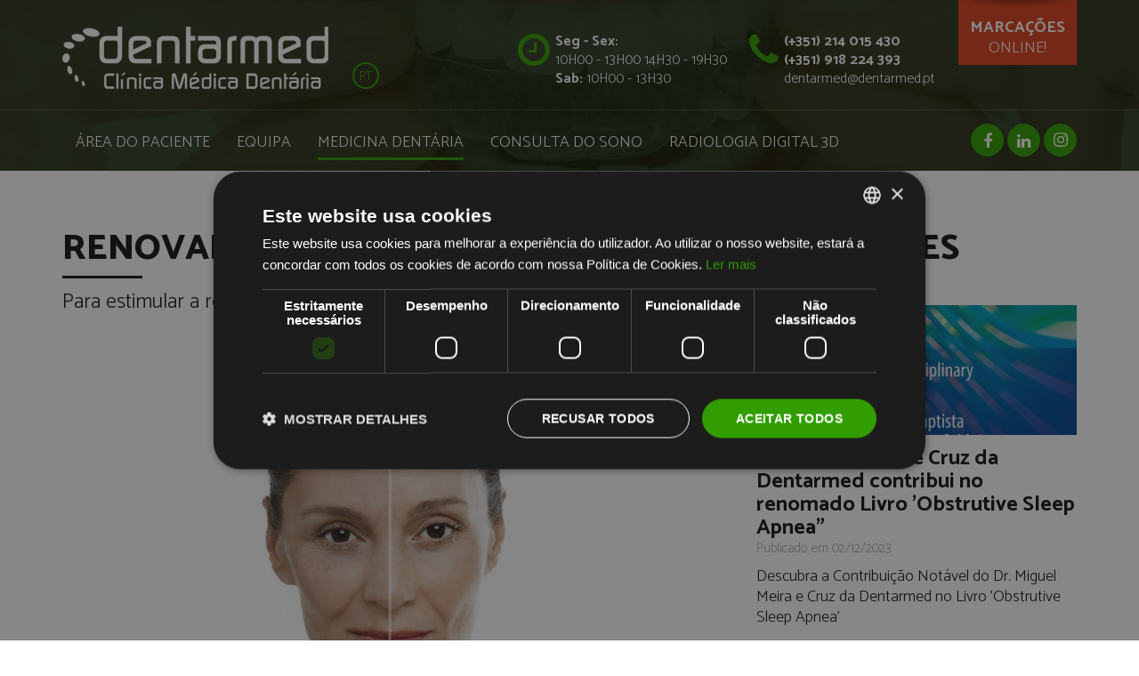

--- FILE ---
content_type: text/html; charset=UTF-8
request_url: https://www.dentarmed.pt/pt/pages/peelings-superficiais
body_size: 8374
content:
<!doctype html>
<html lang="pt" class="no-js">
<head>
	<meta charset="utf-8">
	<meta http-equiv="X-UA-Compatible" content="IE=edge">
	<title>Renovar a pele com os Peelings Superficiais</title>
	<meta name="description" content="OS Peelings são recomendados para combater os sinais de envelhecimento (manchas, rugas superficiais, rugas acentuadas), restaurando a luz e saúde da pele.">
	<meta name="viewport" content="width=device-width, initial-scale=1">
	<meta property="og:url" content="https://www.dentarmed.pt/pt/pages/peelings-superficiais">
	<meta property="og:type" content="website">
	<meta property="og:image" content="https://www.dentarmed.pt/img/upload/servicos/medium/captura-de-ecr-2022-11-17-152902.jpg">	<meta property="og:description" content="OS Peelings são recomendados para combater os sinais de envelhecimento (manchas, rugas superficiais, rugas acentuadas), restaurando a luz e saúde da pele.">
	<meta property="og:title" content="Renovar a pele com os Peelings Superficiais">
	<meta property="og:site_name" content="Dentarmed">
	<link rel="shortcut icon" href="https://www.dentarmed.pt/img/layout/favicon.ico">
	<link rel="apple-touch-icon-precomposed apple-touch-icon" href="https://www.dentarmed.pt/img/layout/apple-touch-icon-precomposed.png">
	<link rel="stylesheet" href="https://fonts.googleapis.com/css?family=Catamaran:400,800,700,300" type="text/css">
	<link rel="stylesheet" href="https://www.dentarmed.pt/css/styles.css?v=20170320">
	<script>window.$_GP = {};</script>
	<!-- Google Tag Manager -->
	<script>(function(w,d,s,l,i){w[l]=w[l]||[];w[l].push({'gtm.start':
	new Date().getTime(),event:'gtm.js'});var f=d.getElementsByTagName(s)[0],
	j=d.createElement(s),dl=l!='dataLayer'?'&l='+l:'';j.async=true;j.src=
	'https://www.googletagmanager.com/gtm.js?id='+i+dl;f.parentNode.insertBefore(j,f);
	})(window,document,'script','dataLayer','GTM-KJLZ5TF');</script>
	<!-- End Google Tag Manager -->

	<!-- 2023-04-05  -->
	<script>
		(function() {
			var url = 'https://wati-integration-service.clare.ai/ShopifyWidget/shopifyWidget.js?39042';
			var s = document.createElement('script');
			s.type = 'text/javascript';
			s.async = true;
			s.src = url;
			var options = {
				"enabled":true,
				"chatButtonSetting":{
					"backgroundColor":"#4dc247",
					"ctaText":"Whatsapp Dentarmed",
					"borderRadius":"25",
					"marginLeft":"0",
					"marginBottom":"50",
					"marginRight":"50",
					"position":"right"
				},
				"brandSetting":{
					"brandName":"Dentarmed, Cmd",
					"brandSubTitle":"Geralmente responde em 2h",
					"brandImg":"https://www.dentarmed.pt/img/upload/paginas/dentarmed-logo.jpg",
					"welcomeText":"Olá!\nComo eu posso ajudar? ",
					"messageText":"Olá, eu tenho uma pergunta a respeito de {{page_title}}",
					"backgroundColor":"#0a5f54",
					"ctaText":"Falar com Dentarmed",
					"borderRadius":"25",
					"autoShow":false,
					"phoneNumber":"351918224393"
				}
			};
			s.onload = function() {
				CreateWhatsappChatWidget(options);
			};
			var x = document.getElementsByTagName('script')[0];
			x.parentNode.insertBefore(s, x);
		}())
	</script>
	<!-- 2023-04-05  -->
</head>
<body>
<!-- Google Tag Manager (noscript) -->
<noscript><iframe src="https://www.googletagmanager.com/ns.html?id=GTM-KJLZ5TF" height="0" width="0" style="display:none;visibility:hidden"></iframe></noscript>
<!-- End Google Tag Manager (noscript) -->

<!-- Google Analytics -->
<script>
(function(i,s,o,g,r,a,m){i['GoogleAnalyticsObject']=r;i[r]=i[r]||function(){
(i[r].q=i[r].q||[]).push(arguments)},i[r].l=1*new Date();a=s.createElement(o),
m=s.getElementsByTagName(o)[0];a.async=1;a.src=g;m.parentNode.insertBefore(a,m)
})(window,document,'script','//www.google-analytics.com/analytics.js','ga');
ga('create', 'UA-51858206-1', 'auto');
ga('send', 'pageview');
</script>
<!-- End Google Analytics -->
<header class="header">
	<div class="header-top">
		<div class="container">
			<div class="header-group">
				<div class="header-logo">
					<a href="https://www.dentarmed.pt/pt">
						<img class="img-responsive" src="https://www.dentarmed.pt/img/layout/logo.png" alt="Logo Dentarmed">
					</a>
				</div>
									<ul class="header-lang">
											<li><a href="https://www.dentarmed.pt/pt/pages/peelings-superficiais"class="active">PT</a></li>
										</ul>
							</div>

			<ul class="header-list">
				<li class="header-list-item header-list-item-clock hidden-xs hidden-sm">
					<i class="fa fa-clock-o"></i>
					<strong>Seg - Sex:</strong><br>10H00 - 13H00 14H30 - 19H30<br><strong>Sab:</strong> 10H00 - 13H30				</li>

				<li class="header-list-item header-list-item-mobile hidden-xs hidden-sm" x-ms-format-detection="none">
					<i class="fa fa-phone"></i>
					<strong><a href="tel:(+351) 214 015 430" style="color:#fff;">(+351) 214 015 430</a></strong><br>
					<strong><a href="tel:(+351) 918 224 393" style="color:#fff;">(+351) 918 224 393</a></strong><br>
					<a href="/cdn-cgi/l/email-protection#6a0e0f041e0b18070f0e2a0e0f041e0b18070f0e441a1e" style="color:#fff;"><span class="__cf_email__" data-cfemail="b4d0d1dac0d5c6d9d1d0f4d0d1dac0d5c6d9d1d09ac4c0">[email&#160;protected]</span></a>
				</li>

				<li class="header-list-item header-list-item-btn">
					<a class="btn btn-brand-alt" href="https://form.jotform.com/201305277035345" target="_blank" rel="noopener noreferrer">
						<span><strong>MARCAÇÕES</strong> ONLINE!</span>
					</a>
				</li>
			</ul>
		</div>
	</div>

	<div class="container">
		<div class="header-middle">
			<div class="header-social">
				<a class="btn btn-brand btn-icon" href="https://www.facebook.com/dentarmed" target="_blank" rel="noopener noreferrer">
					<i class="fa fa-facebook"></i>
					<span class="sr-only">facebook page</span>
				</a>

				<a class="btn btn-brand btn-icon" href="https://pt.linkedin.com/in/dentarmed/pt" target="_blank" rel="noopener noreferrer">
					<i class="fa fa-linkedin"></i>
					<span class="sr-only">linkedin page</span>
				</a>

				<a class="btn btn-brand btn-icon" href="https://www.instagram.com/dentarmed.cmd.almada/" target="_blank" rel="noopener noreferrer">
					<svg version="1.1" viewBox="0 0 448 512" style="width:1em; height:1em; position:relative; top:.07em;">
						<path fill="currentColor" d="m135 32c-75 0-135 60-135 135v178c-2e-14 75 60 135 135 135h178c75 0 135-60 135-135v-178c0-75-60-135-135-135h-178zm-3 40h185c50 0 90 40 90 90v189c0 50-40 90-90 90h-185c-50 0-90-40-90-90v-189c0-50 40-90 90-90zm212 37a27 27 0 0 0-27 27 27 27 0 0 0 27 27 27 27 0 0 0 27-27 27 27 0 0 0-27-27 27 27 0 0 0-0.03 0zm-119 32a114 114 0 0 0-114 114 114 114 0 0 0 114 114 114 114 0 0 0 114-114 114 114 0 0 0-114-114zm0 40a74 74 0 0 1 74 74 74 74 0 0 1-74 74 74 74 0 0 1-74-74 74 74 0 0 1 74-74z"></path>
					</svg>
					<span class="sr-only">instagram page</span>
				</a>
			</div>

			<button type="button" class="btn btn-brand btn-icon navbar-toggle collapsed" data-toggle="collapse" data-target="#navbar-collapse">
				<span class="sr-only">Toggle navigation</span>
				<i class="fa fa-bars"></i>
			</button>
		</div>

		<nav class="navbar navbar-default">
			<div class="collapse navbar-collapse" id="navbar-collapse">
				<ul class="nav navbar-nav">
																		<li class="dropdown">
								<a href="" target="" data-toggle="dropdown">ÁREA DO PACIENTE</a>
																	<ul class="dropdown-menu" role="menu">
																					<li>
												<a href="https://www.dentarmed.pt/pt" target="">Boas-Vindas</a>
																							</li>
																					<li class="dropdown dropdown-submenu">
												<a href="https://www.dentarmed.pt/pt/pages/urgencias-dentarias" target="" data-toggle="dropdown">Urgências Dentárias</a>
																									<ul class="dropdown-menu" role="menu">
																													<li>
																<a href="https://www.dentarmed.pt/pt/pages/dor-de-dentes" target="_self">Dor de dentes</a>
															</li>
																													<li>
																<a href="https://www.dentarmed.pt/pt/pages/traumatismo-dentario" target="_self">Traumatismo dentário</a>
															</li>
																													<li>
																<a href="https://www.dentarmed.pt/pt/pages/urgencia-de-proteses-dentarias" target="_self">Próteses dentárias</a>
															</li>
																											</ul>
																							</li>
																					<li>
												<a href="https://www.dentarmed.pt/pt/pages/consultas" target="">Consultas</a>
																							</li>
																					<li class="dropdown dropdown-submenu">
												<a href="" target="" data-toggle="dropdown">Seguradoras</a>
																									<ul class="dropdown-menu" role="menu">
																													<li>
																<a href="https://www.dentarmed.pt/pt/pages/advancecare" target="">AdvanceCare</a>
															</li>
																													<li>
																<a href="https://www.dentarmed.pt/pt/pages/saude-prime" target="">Saúde Prime</a>
															</li>
																													<li>
																<a href="https://www.dentarmed.pt/pt/pages/medis-seguros" target="">Médis Seguros</a>
															</li>
																											</ul>
																							</li>
																					<li class="dropdown dropdown-submenu">
												<a href="" target="" data-toggle="dropdown">Acordos e Parcerias</a>
																									<ul class="dropdown-menu" role="menu">
																													<li>
																<a href="https://www.dentarmed.pt/pt/pages/cheque-dentista" target="">Cheque Dentista</a>
															</li>
																													<li>
																<a href="https://www.dentarmed.pt/pt/pages/parcerias" target="">Parcerias</a>
															</li>
																											</ul>
																							</li>
																					<li>
												<a href="https://www.dentarmed.pt/pt/pages/pagamentos-e-protocolos" target="">Pagamentos e protocolos</a>
																							</li>
																					<li>
												<a href="https://www.dentarmed.pt/pt/pages/localizacao" target="">Localização</a>
																							</li>
																					<li>
												<a href="https://www.dentarmed.pt/pt/forms/contactos" target="">Contactos</a>
																							</li>
																					<li>
												<a href="https://g.page/dentarmed/review" target="_blank">Envie-nos o seu comentário</a>
																							</li>
																			</ul>
															</li>
													<li class="dropdown">
								<a href="" target="" data-toggle="dropdown">EQUIPA</a>
																	<ul class="dropdown-menu" role="menu">
																					<li>
												<a href="https://www.dentarmed.pt/pt/pages/dr-alexandre-goulao" target="">Dr. Alexandre Goulão</a>
																							</li>
																					<li>
												<a href="https://www.dentarmed.pt/pt/pages/dr-joao-paulo-nunes" target="">Dr. João Paulo Nunes</a>
																							</li>
																					<li>
												<a href="https://www.dentarmed.pt/pt/pages/dra-barbara-fernandes" target="">Drª. Bárbara Fernandes</a>
																							</li>
																					<li>
												<a href="https://www.dentarmed.pt/pt/pages/dra-catarina-nunes" target="">Dra. Catarina Nunes</a>
																							</li>
																					<li>
												<a href="https://www.dentarmed.pt/pt/pages/dr-filipe-cortesao-cirurgia-oral" target="">Dr. Filipe Cortesão</a>
																							</li>
																					<li>
												<a href="https://www.dentarmed.pt/pt/pages/dr-samuel-felix" target="">Dr. Samuel Felix</a>
																							</li>
																					<li>
												<a href="https://www.dentarmed.pt/pt/pages/dr-miguel-meira-e-cruz" target="">Dr Miguel Meira e Cruz</a>
																							</li>
																					<li>
												<a href="https://www.dentarmed.pt/pt/pages/dra-beatriz-bastos" target="">Dra. Beatriz bastos</a>
																							</li>
																			</ul>
															</li>
													<li class="active dropdown">
								<a href="" target="" data-toggle="dropdown">MEDICINA DENTÁRIA</a>
																	<ul class="dropdown-menu" role="menu">
																					<li class="dropdown dropdown-submenu">
												<a href="" target="" data-toggle="dropdown">Tratamentos dentários</a>
																									<ul class="dropdown-menu" role="menu">
																													<li>
																<a href="https://www.dentarmed.pt/pt/pages/casos-clinicos" target="">Casos clínicos</a>
															</li>
																													<li>
																<a href="https://www.dentarmed.pt/pt/pages/endodontia" target="">Endodontia</a>
															</li>
																													<li>
																<a href="https://www.dentarmed.pt/pt/news/microscopio-dentario" target="">Microscopio Dentário</a>
															</li>
																													<li>
																<a href="https://www.dentarmed.pt/pt/pages/smile-design" target="">Smile Design</a>
															</li>
																													<li>
																<a href="https://www.dentarmed.pt/pt/pages/protese-fixa-" target="">Prótese Fixa</a>
															</li>
																													<li>
																<a href="https://www.dentarmed.pt/pt/pages/facetas-dentarias-ceramicas" target="">Facetas dentárias cerâmicas</a>
															</li>
																													<li>
																<a href="https://www.dentarmed.pt/pt/pages/implantologia" target="">Implantologia</a>
															</li>
																													<li>
																<a href="https://www.dentarmed.pt/pt/pages/ortodontia" target="">Ortodontia</a>
															</li>
																													<li>
																<a href="https://www.dentarmed.pt/pt/pages/periodontologia" target="">Periodontologia</a>
															</li>
																													<li>
																<a href="https://www.dentarmed.pt/pt/news/cirurgia-plastica-periodontal" target="_self">Cirurgia plástica intraoral</a>
															</li>
																													<li>
																<a href="https://www.dentarmed.pt/pt/pages/branqueamento-dentario" target="">Branqueamento dentário</a>
															</li>
																													<li>
																<a href="https://www.dentarmed.pt/pt/pages/oclusao-e-dtm" target="">Oclusão e DTM</a>
															</li>
																													<li>
																<a href="https://www.dentarmed.pt/pt/pages/medicina-dentaria-pediatrica" target="">Medicina dentária pediátrica</a>
															</li>
																													<li>
																<a href="https://www.dentarmed.pt/pt/pages/medicina-dentaria-preventiva" target="">Medicina dentária preventiva</a>
															</li>
																													<li>
																<a href="https://www.dentarmed.pt/pt/pages/proteses-dentarias" target="">Próteses dentárias</a>
															</li>
																											</ul>
																							</li>
																					<li class="dropdown dropdown-submenu">
												<a href="" target="" data-toggle="dropdown">Tecnologia e  Novas Técnicas</a>
																									<ul class="dropdown-menu" role="menu">
																													<li>
																<a href="https://www.dentarmed.pt/pt/pages/cbct-radiologia-digital-de-feixe-conico" target="">CBCT - Radiologia Digital de Feixe Cónico</a>
															</li>
																													<li>
																<a href="https://www.dentarmed.pt/pt/pages/rvg---rx-digital" target="">RVG - RX digital</a>
															</li>
																													<li>
																<a href="https://www.dentarmed.pt/pt/pages/scaneamento-intraoral-digital" target="">Scaneamento IntraOral Digital</a>
															</li>
																													<li>
																<a href="https://www.dentarmed.pt/pt/pages/aparelhos-ortodonticos-invisiveis" target="">Aparelhos ortodonticos invisiveis</a>
															</li>
																													<li>
																<a href="https://www.dentarmed.pt/pt/news/microscopio-dentario" target="">Microscopio Dentário</a>
															</li>
																													<li>
																<a href="https://www.dentarmed.pt/pt/news/endodontia-mecanizada-e-microscopica" target="_self">Endodontia Mecanizada e Microscópica</a>
															</li>
																													<li>
																<a href="https://www.dentarmed.pt/pt/pages/planeamento-digital-de-cirurgias" target="">Planeamento digital de cirurgias</a>
															</li>
																													<li>
																<a href="https://www.dentarmed.pt/pt/pages/implantes-dentarios-hibridos-personalizados" target="">Implantes Dentários Híbridos Personalizados</a>
															</li>
																													<li>
																<a href="https://www.dentarmed.pt/pt/news/l-prf---leucocyte-platelet-rich-fibrin" target="_self">L-PRF - Regeneração de tecidos orais</a>
															</li>
																													<li>
																<a href="https://www.dentarmed.pt/pt/pages/piezo-cirurgia-dentaria" target="">Piezo Cirurgia dentária</a>
															</li>
																											</ul>
																							</li>
																					<li class="dropdown dropdown-submenu">
												<a href="" target="" data-toggle="dropdown">Medicina estética facial</a>
																									<ul class="dropdown-menu" role="menu">
																													<li>
																<a href="https://www.dentarmed.pt/pt/pages/preenchimento-de-rugas" target="">Preenchimento de rugas</a>
															</li>
																													<li>
																<a href="https://www.dentarmed.pt/pt/pages/mesolift-mesoterapia-facial" target="">Mesolift - Mesoterapia facial</a>
															</li>
																													<li>
																<a href="https://www.dentarmed.pt/pt/pages/peelings-superficiais" target="">Peelings Superficiais</a>
															</li>
																											</ul>
																							</li>
																			</ul>
															</li>
													<li >
								<a href="https://www.dentarmed.pt/pt/pages/consulta-do-sono" target="">CONSULTA DO SONO</a>
															</li>
													<li >
								<a href="https://www.dentarmed.pt/pt/pages/radiologia-digital-3d" target="">RADIOLOGIA DIGITAL 3D</a>
															</li>
															</ul><!-- navbar-nav -->
			</div>
		</nav>
	</div><!-- container -->
</header>
<div id="carousel-full" class="carousel slide carousel-home carousel-home-sm" data-ride="carousel" data-interval="6000">
		<div class="carousel-inner" role="listbox">
					<div class="item active">
				<div class="carousel-img-phone visible-xs-block">
					<div class="carousel-img" style="background-image:url(https://www.dentarmed.pt/img/banner/banner_4_imagem_movel_1486524896.jpg)"></div>
				</div>
				<div class="carousel-img-tablet visible-sm-block visible-md-block">
					<div class="carousel-img" style="background-image:url(https://www.dentarmed.pt/img/banner/banner_4_imagem_tablet_1486524895.jpg)"></div>
				</div>
				<div class="carousel-img-desktop visible-lg-block">
					<div class="carousel-img" style="background-image:url(https://www.dentarmed.pt/img/banner/banner_4_imagem_1486524895.jpg)"></div>
				</div>
				<div class="carousel-filter"></div>
							</div>
			</div><!-- carousel-inner -->

	</div>
<div class="container">
	<div class="row">
		<div class="col-sm-7 col-md-8">
			<div class="container-editable">
				<div class="content-editable">
<table border="0" cellpadding="0" cellspacing="0" class="content-layout">
	<tbody>
		<tr>
			<td>
			<h1 class="text_titulo_1 title-bd"><strong>RENOVAR A PELE COM PEELINGS </strong></h1>

			<h3 class="text_subtitulo_1">Para estimular a renovação da epiderme</h3>
			<img alt="Renovar a pele com peelings superficiais" src="https://www.dentarmed.pt/img/upload/servicos/captura-de-ecr-2022-11-17-152902.jpg" /></td>
		</tr>
	</tbody>
</table>

<div class="row">
<div class="col-xs-6 col-sm-12 col-md-6">
<table border="0" cellpadding="0" cellspacing="0" class="content-layout">
	<tbody>
		<tr>
			<td>
			<h3 class="text_subtitulo_1"><strong>PEELINGS SUPERFICIAIS COM GLUCONOLACTONA</strong></h3>

			<p class="text_texto_1">Diariamente a nossa pele lida com os raios UV, stress, poluição e mudanças hormonais.<br />
			<br />
			Estes fatores intrínsecos e extrínsecos deixam marcas na pele especialmente na epiderme do rosto: podem começar a aparecer pequenas imperfeições, manchas, a tez pode mudar e os poros tendem a dilatar. A pele é o espelho da nossa saúde e das nossas emoções, assim como também reflete a luz, dando um ar luminoso ao rosto. Com o tempo, a tez torna-se baça.<br />
			Os peelings químicos têm a capacidade de mudar &ndash; são a solução para uma pele com sinais de cansaço e stress.</p>
			</td>
		</tr>
	</tbody>
</table>
</div>
<!-- col- -->

<div class="col-xs-6 col-sm-12 col-md-6">
<table border="0" cellpadding="0" cellspacing="0" class="content-layout">
	<tbody>
		<tr>
			<td>
			<h3 class="text_subtitulo_1"><strong>O QUE É EXACTAMENTE UM&nbsp;PEELING SUPERFICIAL?</strong></h3>

			<p class="text_texto_1">É a aplicação de uma solução esfoliante no rosto, pescoço e decote &ndash; a quantidade é medida consoante o tipo de pele de cada indivíduo.&nbsp;<br />
			Esta solução remove suavemente as camadas superiores da epiderme (através de um processo controlado) o aspeto da pele melhora e a renovação das células é acelerada. O médico determinará qual o tipo de esfoliante que melhor se adapta à sua pele e aos resultados que procura.</p>

			<p class="text_texto_1">Os Peelings são adaptados&nbsp;a todo o tipo de pele, incluindo a pele mais sensível.<br />
			<br />
			Combinam gluconolactona juntamente com outros ingredientes, reforçando o impacto terapêutico e uma melhoria nos resultados gerais<br />
			<br />
			Os&nbsp;Peelings&nbsp;são recomendados para combater os sinais de envelhecimento (manchas, rugas superficiais, rugas acentuadas) restaurando a luminosidade e melhorando a tez.</p>
			</td>
		</tr>
	</tbody>
</table>
</div>
<!-- col- --></div>
<!-- row -->

<table border="0" cellpadding="0" cellspacing="0" class="content-layout">
	<tbody>
		<tr>
			<td><a class="btn btn-brand-alt" href="https://form.jotform.com/201305277035345" rel="noopener" target="_blank">MARCAR TRATAMENTO</a></td>
		</tr>
	</tbody>
</table>
</div>			</div>
		</div><!-- col- -->
		<div class="col-sm-5 col-md-4">
	<div class="box box-sidebar">
		<h1 class="box text_titulo_1 title-bd text-uppercase"><strong>Novidades</strong></h1>
				<div class="box-sm">
			<a class="box-news box-link" href="https://www.dentarmed.pt/pt/news/dr-miguel-meira-e-cruz-da-dentarmed-contribui-no-renomado-livro-obstrutive-sleep-apnea">
								<div class="box-news-img box-news-img-short">
					<img class="img-responsive" src="https://www.dentarmed.pt/img/upload/noticias/medium/screenshot-20231202-003424.png" alt="Dr. Miguel Meira e Cruz da Dentarmed contribui no renomado Livro 'Obstrutive Sleep Apnea"">
				</div>
								<h3 class="text_subtitulo_1 clear-mb"><strong>Dr. Miguel Meira e Cruz da Dentarmed contribui no renomado Livro 'Obstrutive Sleep Apnea"</strong></h3>
				<p class="small box-news-date">Publicado em 02/12/2023</p>
				<p>Descubra a Contribuição Notável do Dr. Miguel Meira e Cruz da Dentarmed no Livro 'Obstrutive Sleep Apnea'</p>
			</a>
		</div>
				<div class="box-sm">
			<a class="box-news box-link" href="https://www.dentarmed.pt/pt/news/atribuicao-de-titulo-de-especialista-de-cirurgia-oral">
								<div class="box-news-img box-news-img-short">
					<img class="img-responsive" src="https://www.dentarmed.pt/img/upload/noticias/medium/img-3154-750x-455-cover-page.jpg" alt="Atribuição de Título de Especialista de Cirurgia Oral">
				</div>
								<h3 class="text_subtitulo_1 clear-mb"><strong>Atribuição de Título de Especialista de Cirurgia Oral</strong></h3>
				<p class="small box-news-date">Publicado em 13/04/2017</p>
				<p>Foi atribuído recentemente o Título de Especialidade em Cirurgia Oral ao Dr. João Paulo Nunes do Colégio de Especialidade de Cirurgia Oral da Ordem da OMD</p>
			</a>
		</div>
				<hr>
		<a class="btn btn-brand-alt" href="https://www.dentarmed.pt/pt/news">VER TODAS</a>
	</div>
</div><!-- col- -->
	</div><!-- row -->
</div><!-- container -->
<footer class="footer">
	<div class="footer-top">
		<div class="container">
			<div class="row">
				<div class="col-md-4">
					<div class="footer-logo">
						<a href="https://www.dentarmed.pt/pt"><img src="https://www.dentarmed.pt/img/layout/logo.png" alt="" class="img-responsive"></a>
					</div>
				</div>

				<div class="col-md-8">
					<div class="footer-newsletter">
						<h3 class="text-uppercase"><strong>Subscrever newsletter</strong></h3>
						<form action="https://www.dentarmed.pt/pt/pages/peelings-superficiais" class="form-newsletter box" id="form-newsletter" role="form" method="post" accept-charset="utf-8">
<input type="hidden" name="csrfTokenGP" value="de5965191f10a53dd75b75f0c9465714" />
							<div class="form-group">
								<input class="form-control" name="txtName" type="text" placeholder="Nome" required>
							</div>
							<div class="form-group">
								<input class="form-control" name="txtEmail" type="email" placeholder="Endereço de Email" required>
							</div>
							<span class="form-newsletter-btn">
								<button class="btn btn-brand" type="submit">
									<i class="fa fa-send text-uppercase"></i>&nbsp;Subscrever								</button>
							</span>
						</form>
					</div>
				</div>
			</div>
		</div>
	</div>
	<div class="footer-middle">
		<div class="container">
			<div class="row">
				<div class="col-sm-7 col-lg-8">
					<ul class="footer-menu footer-menu-top box">
													<li>
																	<span>MEDICINA DENTÁRIA</span>
																									<ul class="footer-menu footer-menu-submenu">
																					<li>													<a href="https://www.dentarmed.pt/pt/pages/implantologia" target="_self">Implantologia</a>
																																			</li>
																					<li>													<a href="https://www.dentarmed.pt/pt/pages/protese-fixa-" target="_self">Prótese Fixa</a>
																																			</li>
																					<li>													<a href="https://www.dentarmed.pt/pt/pages/ortodontia" target="_self">Ortodontia</a>
																																					<ul class="footer-menu footer-menu-submenu">
																													<li>																	<a href="https://www.dentarmed.pt/pt/pages/ortodontia-invisivel" target="">Ortodontia invisivel</a>
																</li>
																											</ul>
																							</li>
																					<li>													<a href="https://www.dentarmed.pt/pt/pages/endodontia" target="_self">Endodontia</a>
																																			</li>
																					<li>													<a href="https://www.dentarmed.pt/pt/news/cirurgia-plastica-intra-oral" target="_self">Periodontologia</a>
																																			</li>
																					<li>													<a href="https://www.dentarmed.pt/pt/pages/proteses-dentarias" target="_self">Próteses dentárias</a>
																																			</li>
																			</ul>
															</li>
													<li>
																	<span>ESTÉTICA DENTÁRIA</span>
																									<ul class="footer-menu footer-menu-submenu">
																					<li>													<a href="https://www.dentarmed.pt/pt/pages/branqueamento-dentario" target="_self">Branqueamento dentário</a>
																																			</li>
																					<li>													<a href="https://www.dentarmed.pt/pt/pages/facetas-dentarias-ceramicas" target="_self">Facetas dentárias</a>
																																			</li>
																			</ul>
															</li>
													<li>
																	<span>INFORMAÇÃO</span>
																									<ul class="footer-menu footer-menu-submenu">
																					<li>													<a href="https://www.dentarmed.pt/pt/pages/quem-somos" target="">Quem somos</a>
																																			</li>
																					<li>													<a href="https://www.dentarmed.pt/pt/pages/mapa-do-site" target="">Mapa do site</a>
																																			</li>
																					<li>													<a href="https://www.dentarmed.pt/pt/pages/politica-de-cookies" target="">Política de Cookies</a>
																																			</li>
																			</ul>
															</li>
													<li>
																	<span>FAQ's  - Perguntas Frequentes</span>
																									<ul class="footer-menu footer-menu-submenu">
																					<li>													<a href="https://www.dentarmed.pt/pt/news/perguntas-frequentes-implantes-dentarios" target="_self">FAQ implantes</a>
																																			</li>
																			</ul>
															</li>
											</ul>
				</div>

				<div class="col-sm-5 col-lg-4">
					<div class="footer-social">
						<ul class="list-inline">
							<li>
								<h4 class="h3 text-uppercase">Siga-nos</h4>
								<div class="footer-social-follow-us">
									<a class="btn btn-brand btn-icon" href="https://www.facebook.com/dentarmed" target="_blank" rel="noopener noreferrer">
										<i class="fa fa-facebook"></i>
										<span class="sr-only">facebook page</span>
									</a>

									<a class="btn btn-brand btn-icon" href="https://pt.linkedin.com/in/dentarmed/pt" target="_blank" rel="noopener noreferrer">
										<i class="fa fa-linkedin"></i>
										<span class="sr-only">linkedin page</span>
									</a>

									<a class="btn btn-brand btn-icon" href="https://www.instagram.com/dentarmed.cmd.almada/" target="_blank" rel="noopener noreferrer">
										<svg version="1.1" viewBox="0 0 448 512" style="width:1em; height:1em; position:relative; top:.07em;">
											<path fill="currentColor" d="m135 32c-75 0-135 60-135 135v178c-2e-14 75 60 135 135 135h178c75 0 135-60 135-135v-178c0-75-60-135-135-135h-178zm-3 40h185c50 0 90 40 90 90v189c0 50-40 90-90 90h-185c-50 0-90-40-90-90v-189c0-50 40-90 90-90zm212 37a27 27 0 0 0-27 27 27 27 0 0 0 27 27 27 27 0 0 0 27-27 27 27 0 0 0-27-27 27 27 0 0 0-0.03 0zm-119 32a114 114 0 0 0-114 114 114 114 0 0 0 114 114 114 114 0 0 0 114-114 114 114 0 0 0-114-114zm0 40a74 74 0 0 1 74 74 74 74 0 0 1-74 74 74 74 0 0 1-74-74 74 74 0 0 1 74-74z"></path>
										</svg>

										<span class="sr-only">instagram page</span>
									</a>
								</div>
							</li>
							<li>
								<h4 class="h3 text-uppercase">Partilhar</h4>
								<div id="lazy-share">
									<span class="st_facebook_custom">
										<button class="btn btn-brand btn-icon" type="button">
											<i class="fa fa-fw fa-facebook"></i><span class="sr-only">Facebook</span>
										</button>
									</span>

									<span class="st_twitter_custom">
										<button class="btn btn-brand btn-icon" type="button">
											<i class="fa fa-fw fa-twitter"></i><span class="sr-only">Twitter</span>
										</button>
									</span>

									<span class="st_linkedin_custom">
										<button class="btn btn-brand btn-icon" type="button">
											<i class="fa fa-fw fa-linkedin"></i><span class="sr-only">Linkedin</span>
										</button>
									</span>

									<span class="st_email_custom">
										<button class="btn btn-brand btn-icon" type="button">
											<i class="fa fa-fw fa-envelope"></i><span class="sr-only">Email</span>
										</button>
									</span>

									<span class="st_sharethis_custom">
										<button class="btn btn-brand btn-icon" type="button">
											<i class="fa fa-fw fa-share-alt"></i><span class="sr-only">Share</span>
										</button>
									</span>
								</div>
							</li>
						</ul>
					</div>

					<ul class="box fa-ul">
						<li>
							<i class="fa-li fa fa-lg fa-map-marker"></i>
							<strong class="text-uppercase">Morada</strong><br>
							<a href="https://www.dentarmed.pt/pt/pages/localizacao">Rua dos Castanheiros, N3 - B, Laranjeiro<br>
							2810-036 Almada<br>
							PORTUGAL</a>
						</li>

						<li x-ms-format-detection="none">
							<i class="fa-li fa fa-lg fa-phone"></i>
							<strong class="text-uppercase">Contactos</strong><br>
							<a href="https://www.dentarmed.pt/pt/forms/contactos">
								(+351) 214 015 430								<br>(+351) 918 224 393								<br><span class="__cf_email__" data-cfemail="d4b0b1baa0b5a6b9b1b094b0b1baa0b5a6b9b1b0faa4a0">[email&#160;protected]</span>															</a>
						</li>

						<li>
							<i class="fa-li fa fa-clock-o"></i>
							<strong class="text-uppercase">Horário</strong><br>
							Seg - Sex: das 10 às 13 e das 14:30 às 19:30<br>Sab: das 10 às 13:30						</li>
					</ul>
				</div>
			</div>
		</div>
	</div>
	<div class="footer-bottom">
		Copyright &copy; 2026 <span class="text-uppercase">Dentarmed</span> . All Rights Reserved
		<br>
		WebDesign by <a href="http://www.globalpixel.pt" target="_blank" title="Desenvolvimento de sites">GLOBAL PIXEL</a>
	</div>
</footer>


<script data-cfasync="false" src="/cdn-cgi/scripts/5c5dd728/cloudflare-static/email-decode.min.js"></script><script src="https://www.dentarmed.pt/js/vendor/bundle.js"></script>
<script src="https://www.dentarmed.pt/js/vendor/datepicker-pt.js"></script>
<script>
	$_GP.msm = {
		submitCookieExpired: 'Cookie expirado! <a href="#" onclick="window.location.reload(true); return false;">recarregue o seu browser</a> e tente novamente.',
		submitFail: 'Por favor, <a href="#" onclick="window.location.reload(true); return false;">recarregue o seu browser</a> e tente novamente.'
	};
</script>
<script src="https://www.dentarmed.pt/js/scripts.js?v=201701"></script>
<script>
(function(w, d, $) {
	// newsletter
		$_GP.formSubmit.init({
			elm: '#form-newsletter',
			url: 'https://www.dentarmed.pt/pt/forms/newsletter_submit',
			onSuccess: function(data) {
				$('#form-reserve')[0].reset();
			}
		});
	// form-reserve
		$_GP.plugins.datepicker('#form-reserve [data-datepicker]', {
			minDate: '1D',
			yearRange: '-1:+5'
		}).datepicker('setDate', '1');

		$_GP.plugins.wickedpicker('#form-reserve [data-wickedpicker]');

		$_GP.formSubmit.init({
			elm: '#form-reserve',
			url: 'https://www.dentarmed.pt/pt/forms/appointment_submit',
			onSuccess: function(data) {
				console.log('data.info', data.info);
			}
		});
}(window, document, window.jQuery));
</script>
	<span class="browser">
		
		<!--[if lte IE 9]>
		<span class="browser-upgrade alert">
			You are using an <strong>outdated</strong> browser. Please <a href="http://browsehappy.com/" target="_blank">upgrade your browser</a> to improve your experience.
			<button type="button" data-dismiss="alert" aria-label="Close">
				<strong aria-hidden="true">&times;</strong>
			</button>
		</span>
		<![endif]-->

		<noscript>
			<span class="browser-js-disabled">Este site requer o Javascript disponível e activo.</span>
		</noscript>
	</span>

	<!-- Google Code for Remarketing Tag -->
	<!-- Remarketing tags may not be associated with personally identifiable information or placed on pages related to sensitive categories. See more information and instructions on how to setup the tag on: http://google.com/ads/remarketingsetup -->
	<script type="text/javascript">
	/* <![CDATA[ */
	var google_conversion_id = 964532238;
	var google_custom_params = window.google_tag_params;
	var google_remarketing_only = true;
	/* ]]> */
	</script>
	<div style="display: none">
	<script type="text/javascript" src="//www.googleadservices.com/pagead/conversion.js">
	</div>
	</script>
	<noscript>
	<div style="display:inline;">
	<img height="1" width="1" style="border-style:none;" alt="" src="//googleads.g.doubleclick.net/pagead/viewthroughconversion/964532238/?value=0&amp;guid=ON&amp;script=0"/>
	</div>
	</noscript>

<script defer src="https://static.cloudflareinsights.com/beacon.min.js/vcd15cbe7772f49c399c6a5babf22c1241717689176015" integrity="sha512-ZpsOmlRQV6y907TI0dKBHq9Md29nnaEIPlkf84rnaERnq6zvWvPUqr2ft8M1aS28oN72PdrCzSjY4U6VaAw1EQ==" data-cf-beacon='{"version":"2024.11.0","token":"7fb217b45f2c4d71b5f683c35de75d6f","r":1,"server_timing":{"name":{"cfCacheStatus":true,"cfEdge":true,"cfExtPri":true,"cfL4":true,"cfOrigin":true,"cfSpeedBrain":true},"location_startswith":null}}' crossorigin="anonymous"></script>
</body>
</html>


--- FILE ---
content_type: text/css
request_url: https://www.dentarmed.pt/css/styles.css?v=20170320
body_size: 16544
content:
/*!  dentarmed styles */
/*!
 * Bootstrap-sass v3.3.4 (http://getbootstrap.com)
 * Copyright 2011-2015 Twitter, Inc.
 * Licensed under MIT (https://github.com/twbs/bootstrap/blob/master/LICENSE)
 */
/*! normalize.css v3.0.2 | MIT License | git.io/normalize */
html {
  font-family: sans-serif;
  -ms-text-size-adjust: 100%;
  -webkit-text-size-adjust: 100%; }

body {
  margin: 0; }

article, aside, details, figcaption, figure, footer, header, hgroup, main, menu, nav, section, summary {
  display: block; }

audio, canvas, progress, video {
  display: inline-block;
  vertical-align: baseline; }

audio:not([controls]) {
  display: none;
  height: 0; }

[hidden], template {
  display: none; }

a {
  background-color: transparent; }

a:active, a:hover {
  outline: 0; }

abbr[title] {
  border-bottom: 1px dotted; }

b, strong {
  font-weight: bold; }

dfn {
  font-style: italic; }

h1 {
  font-size: 2em;
  margin: 0.67em 0; }

mark {
  background: #ff0;
  color: #000; }

small {
  font-size: 80%; }

sub, sup {
  font-size: 75%;
  line-height: 0;
  position: relative;
  vertical-align: baseline; }

sup {
  top: -0.5em; }

sub {
  bottom: -0.25em; }

img {
  border: 0; }

svg:not(:root) {
  overflow: hidden; }

figure {
  margin: 1em 40px; }

hr {
  box-sizing: content-box;
  height: 0; }

pre {
  overflow: auto; }

code, kbd, pre, samp {
  font-family: monospace, monospace;
  font-size: 1em; }

button, input, optgroup, select, textarea {
  color: inherit;
  font: inherit;
  margin: 0; }

button {
  overflow: visible; }

button, select {
  text-transform: none; }

button, html input[type="button"], input[type="reset"], input[type="submit"] {
  -webkit-appearance: button;
  cursor: pointer; }

button[disabled], html input[disabled] {
  cursor: default; }

button::-moz-focus-inner, input::-moz-focus-inner {
  border: 0;
  padding: 0; }

input {
  line-height: normal; }

input[type="checkbox"], input[type="radio"] {
  box-sizing: border-box;
  padding: 0; }

input[type="number"]::-webkit-inner-spin-button, input[type="number"]::-webkit-outer-spin-button {
  height: auto; }

input[type="search"] {
  -webkit-appearance: textfield;
  box-sizing: content-box; }

input[type="search"]::-webkit-search-cancel-button, input[type="search"]::-webkit-search-decoration {
  -webkit-appearance: none; }

fieldset {
  border: 1px solid #c0c0c0;
  margin: 0 2px;
  padding: 0.35em 0.625em 0.75em; }

legend {
  border: 0;
  padding: 0; }

textarea {
  overflow: auto; }

optgroup {
  font-weight: bold; }

table {
  border-collapse: collapse;
  border-spacing: 0; }

td, th {
  padding: 0; }

* {
  box-sizing: border-box; }

*:before, *:after {
  box-sizing: border-box; }

html {
  font-size: 10px;
  -webkit-tap-highlight-color: rgba(0, 0, 0, 0);
  -ms-overflow-style: scrollbar; }

body {
  font-family: "Catamaran", Helvetica, Arial, sans-serif;
  font-size: 18px;
  font-weight: 300;
  line-height: 1.33333;
  color: #171515;
  background-color: #fff;
  min-width: 320px;
  overflow-y: scroll; }

input, button, select, textarea {
  font-family: inherit;
  font-size: inherit;
  line-height: inherit; }

a {
  color: #dd401c;
  text-decoration: none; }
  a:hover, a:focus {
    color: #992c13;
    text-decoration: underline; }
  a:focus {
    outline: thin dotted;
    outline-color: rgba(0, 0, 0, 0.2);
    outline-offset: -2px; }

.link-efect {
  opacity: 1;
  -webkit-transition: opacity 0.4s;
          transition: opacity 0.4s; }
  .link-efect:hover, .link-efect:focus {
    opacity: 0.66; }

a.link-efect {
  display: inline-block; }
  a.link-efect:hover, a.link-efect:focus {
    text-decoration: none; }

figure {
  margin: 0; }

img {
  vertical-align: middle; }

.img-responsive {
  display: block;
  max-width: 100%;
  height: auto; }

.img-center {
  text-align: center; }
  .img-center .img-responsive {
    display: inline-block;
    max-width: 100%;
    height: auto; }

.img-left {
  float: left;
  margin-right: 30px;
  margin-bottom: 15px; }

.img-right {
  float: right;
  margin-left: 30px;
  margin-bottom: 15px; }

hr {
  margin-bottom: 23px;
  border: 0;
  border-top: 1px solid #d5dbdd; }

.sr-only {
  position: absolute;
  width: 1px;
  height: 1px;
  margin: -1px;
  padding: 0;
  overflow: hidden;
  clip: rect(0, 0, 0, 0);
  border: 0; }

.sr-only-focusable:active, .sr-only-focusable:focus {
  position: static;
  width: auto;
  height: auto;
  margin: 0;
  overflow: visible;
  clip: auto; }

[role="button"] {
  cursor: pointer; }

h1, h2, h3, h4, h5, h6, .h1, .h2, .h3, .h4, .h5, .h6 {
  font-family: inherit;
  font-weight: inherit;
  line-height: 1.1;
  color: inherit; }
  h1 small, h1 .small, h2 small, h2 .small, h3 small, h3 .small, h4 small, h4 .small, h5 small, h5 .small, h6 small, h6 .small, .h1 small, .h1 .small, .h2 small, .h2 .small, .h3 small, .h3 .small, .h4 small, .h4 .small, .h5 small, .h5 .small, .h6 small, .h6 .small {
    font-weight: normal;
    line-height: 1;
    color: #a5b0b3; }

h1, .h1, h2, .h2, h3, .h3 {
  margin-top: 0;
  margin-bottom: 11px; }
  h1 small, h1 .small, .h1 small, .h1 .small, h2 small, h2 .small, .h2 small, .h2 .small, h3 small, h3 .small, .h3 small, .h3 .small {
    font-size: 65%; }

h4, .h4, h5, .h5, h6, .h6 {
  margin-top: 0;
  margin-bottom: 11px; }
  h4 small, h4 .small, .h4 small, .h4 .small, h5 small, h5 .small, .h5 small, .h5 .small, h6 small, h6 .small, .h6 small, .h6 .small {
    font-size: 75%; }

h1, .h1 {
  font-size: 40px; }

h2, .h2 {
  font-size: 24px; }

h3, .h3 {
  font-size: 22px; }

h4, .h4 {
  font-size: 18px; }

h5, .h5 {
  font-size: 15px; }

h6, .h6 {
  font-size: 12px; }

p {
  margin: 0 0 11px; }
  p small, p.small {
    font-size: 15px; }

small, .small {
  font-size: 83%; }

strong {
  font-weight: 700; }

.text-left {
  text-align: left; }

.text-right {
  text-align: right; }

.text-center {
  text-align: center; }

.text-uppercase {
  text-transform: uppercase; }

.text-muted {
  color: #a5b0b3; }

.text-brand {
  color: #319d00; }

.text-brand-alt {
  color: #dd401c; }

.bg-brand {
  background-color: #319d00; }

.bg-brand-alt {
  background-color: #dd401c; }

ul, ol {
  margin-top: 0;
  margin-bottom: 11px; }
  ul ul, ul ol, ol ul, ol ol {
    margin-bottom: 0; }

.list-unstyled {
  padding-left: 0;
  list-style: none; }

.list-inline {
  padding-left: 0;
  list-style: none; }
  .list-inline > li {
    display: inline-block;
    padding-right: 5px; }

.titles {
  margin-bottom: 23px; }

.titles-text, .titles-title, .titles-subtitle {
  margin-bottom: 0; }

.title-bd {
  position: relative;
  padding-bottom: 11px; }
  .title-bd:after {
    content: "";
    display: block;
    position: absolute;
    bottom: 0;
    left: 0;
    width: 90px;
    border-bottom: 3px solid #171515; }

.title-bd-center:after {
  left: 50%;
  margin-left: -45px; }

code, kbd, pre, samp {
  font-family: "Ubuntu", Menlo, Monaco, Consolas, "Courier New", monospace; }

code {
  padding: 2px 4px;
  color: #000;
  background-color: #d5dbdd; }

.container {
  margin-right: auto;
  margin-left: auto;
  padding-left: 15px;
  padding-right: 15px; }
  .container:after {
    content: " ";
    display: block;
    clear: both; }
  @media (min-width: 768px) {
    .container {
      width: 750px; } }
  @media (min-width: 992px) {
    .container {
      width: 970px; } }
  @media (min-width: 1200px) {
    .container {
      width: 1170px; } }

.container-fluid {
  margin-right: auto;
  margin-left: auto;
  padding-left: 15px;
  padding-right: 15px; }
  .container-fluid:after {
    content: " ";
    display: block;
    clear: both; }

.row {
  margin-left: -15px;
  margin-right: -15px; }
  .row:after {
    content: " ";
    display: block;
    clear: both; }

.col-xs-1, .col-sm-1, .col-md-1, .col-lg-1, .col-xs-2, .col-sm-2, .col-md-2, .col-lg-2, .col-xs-3, .col-sm-3, .col-md-3, .col-lg-3, .col-xs-4, .col-sm-4, .col-md-4, .col-lg-4, .col-xs-5, .col-sm-5, .col-md-5, .col-lg-5, .col-xs-6, .col-sm-6, .col-md-6, .col-lg-6, .col-xs-7, .col-sm-7, .col-md-7, .col-lg-7, .col-xs-8, .col-sm-8, .col-md-8, .col-lg-8, .col-xs-9, .col-sm-9, .col-md-9, .col-lg-9, .col-xs-10, .col-sm-10, .col-md-10, .col-lg-10, .col-xs-11, .col-sm-11, .col-md-11, .col-lg-11, .col-xs-12, .col-sm-12, .col-md-12, .col-lg-12 {
  position: relative;
  min-height: 1px;
  padding-left: 15px;
  padding-right: 15px; }

.col-xxs-1, .col-xxs-2, .col-xxs-3, .col-xxs-4, .col-xxs-5, .col-xxs-6, .col-xxs-7, .col-xxs-8, .col-xxs-9, .col-xxs-10, .col-xxs-11, .col-xxs-12 {
  float: left; }

.col-xxs-1 {
  width: 8.33333%; }

.col-xxs-2 {
  width: 16.66667%; }

.col-xxs-3 {
  width: 25%; }

.col-xxs-4 {
  width: 33.33333%; }

.col-xxs-5 {
  width: 41.66667%; }

.col-xxs-6 {
  width: 50%; }

.col-xxs-7 {
  width: 58.33333%; }

.col-xxs-8 {
  width: 66.66667%; }

.col-xxs-9 {
  width: 75%; }

.col-xxs-10 {
  width: 83.33333%; }

.col-xxs-11 {
  width: 91.66667%; }

.col-xxs-12 {
  width: 100%; }

.col-xxs-pull-0 {
  right: auto; }

.col-xxs-pull-1 {
  right: 8.33333%; }

.col-xxs-pull-2 {
  right: 16.66667%; }

.col-xxs-pull-3 {
  right: 25%; }

.col-xxs-pull-4 {
  right: 33.33333%; }

.col-xxs-pull-5 {
  right: 41.66667%; }

.col-xxs-pull-6 {
  right: 50%; }

.col-xxs-pull-7 {
  right: 58.33333%; }

.col-xxs-pull-8 {
  right: 66.66667%; }

.col-xxs-pull-9 {
  right: 75%; }

.col-xxs-pull-10 {
  right: 83.33333%; }

.col-xxs-pull-11 {
  right: 91.66667%; }

.col-xxs-pull-12 {
  right: 100%; }

.col-xxs-push-0 {
  left: auto; }

.col-xxs-push-1 {
  left: 8.33333%; }

.col-xxs-push-2 {
  left: 16.66667%; }

.col-xxs-push-3 {
  left: 25%; }

.col-xxs-push-4 {
  left: 33.33333%; }

.col-xxs-push-5 {
  left: 41.66667%; }

.col-xxs-push-6 {
  left: 50%; }

.col-xxs-push-7 {
  left: 58.33333%; }

.col-xxs-push-8 {
  left: 66.66667%; }

.col-xxs-push-9 {
  left: 75%; }

.col-xxs-push-10 {
  left: 83.33333%; }

.col-xxs-push-11 {
  left: 91.66667%; }

.col-xxs-push-12 {
  left: 100%; }

.col-xxs-offset-0 {
  margin-left: 0%; }

.col-xxs-offset-1 {
  margin-left: 8.33333%; }

.col-xxs-offset-2 {
  margin-left: 16.66667%; }

.col-xxs-offset-3 {
  margin-left: 25%; }

.col-xxs-offset-4 {
  margin-left: 33.33333%; }

.col-xxs-offset-5 {
  margin-left: 41.66667%; }

.col-xxs-offset-6 {
  margin-left: 50%; }

.col-xxs-offset-7 {
  margin-left: 58.33333%; }

.col-xxs-offset-8 {
  margin-left: 66.66667%; }

.col-xxs-offset-9 {
  margin-left: 75%; }

.col-xxs-offset-10 {
  margin-left: 83.33333%; }

.col-xxs-offset-11 {
  margin-left: 91.66667%; }

.col-xxs-offset-12 {
  margin-left: 100%; }

@media (min-width: 480px) {
  .col-xs-1, .col-xs-2, .col-xs-3, .col-xs-4, .col-xs-5, .col-xs-6, .col-xs-7, .col-xs-8, .col-xs-9, .col-xs-10, .col-xs-11, .col-xs-12 {
    float: left; }
  .col-xs-1 {
    width: 8.33333%; }
  .col-xs-2 {
    width: 16.66667%; }
  .col-xs-3 {
    width: 25%; }
  .col-xs-4 {
    width: 33.33333%; }
  .col-xs-5 {
    width: 41.66667%; }
  .col-xs-6 {
    width: 50%; }
  .col-xs-7 {
    width: 58.33333%; }
  .col-xs-8 {
    width: 66.66667%; }
  .col-xs-9 {
    width: 75%; }
  .col-xs-10 {
    width: 83.33333%; }
  .col-xs-11 {
    width: 91.66667%; }
  .col-xs-12 {
    width: 100%; }
  .col-xs-pull-0 {
    right: auto; }
  .col-xs-pull-1 {
    right: 8.33333%; }
  .col-xs-pull-2 {
    right: 16.66667%; }
  .col-xs-pull-3 {
    right: 25%; }
  .col-xs-pull-4 {
    right: 33.33333%; }
  .col-xs-pull-5 {
    right: 41.66667%; }
  .col-xs-pull-6 {
    right: 50%; }
  .col-xs-pull-7 {
    right: 58.33333%; }
  .col-xs-pull-8 {
    right: 66.66667%; }
  .col-xs-pull-9 {
    right: 75%; }
  .col-xs-pull-10 {
    right: 83.33333%; }
  .col-xs-pull-11 {
    right: 91.66667%; }
  .col-xs-pull-12 {
    right: 100%; }
  .col-xs-push-0 {
    left: auto; }
  .col-xs-push-1 {
    left: 8.33333%; }
  .col-xs-push-2 {
    left: 16.66667%; }
  .col-xs-push-3 {
    left: 25%; }
  .col-xs-push-4 {
    left: 33.33333%; }
  .col-xs-push-5 {
    left: 41.66667%; }
  .col-xs-push-6 {
    left: 50%; }
  .col-xs-push-7 {
    left: 58.33333%; }
  .col-xs-push-8 {
    left: 66.66667%; }
  .col-xs-push-9 {
    left: 75%; }
  .col-xs-push-10 {
    left: 83.33333%; }
  .col-xs-push-11 {
    left: 91.66667%; }
  .col-xs-push-12 {
    left: 100%; }
  .col-xs-offset-0 {
    margin-left: 0%; }
  .col-xs-offset-1 {
    margin-left: 8.33333%; }
  .col-xs-offset-2 {
    margin-left: 16.66667%; }
  .col-xs-offset-3 {
    margin-left: 25%; }
  .col-xs-offset-4 {
    margin-left: 33.33333%; }
  .col-xs-offset-5 {
    margin-left: 41.66667%; }
  .col-xs-offset-6 {
    margin-left: 50%; }
  .col-xs-offset-7 {
    margin-left: 58.33333%; }
  .col-xs-offset-8 {
    margin-left: 66.66667%; }
  .col-xs-offset-9 {
    margin-left: 75%; }
  .col-xs-offset-10 {
    margin-left: 83.33333%; }
  .col-xs-offset-11 {
    margin-left: 91.66667%; }
  .col-xs-offset-12 {
    margin-left: 100%; } }

@media (min-width: 768px) {
  .col-sm-1, .col-sm-2, .col-sm-3, .col-sm-4, .col-sm-5, .col-sm-6, .col-sm-7, .col-sm-8, .col-sm-9, .col-sm-10, .col-sm-11, .col-sm-12 {
    float: left; }
  .col-sm-1 {
    width: 8.33333%; }
  .col-sm-2 {
    width: 16.66667%; }
  .col-sm-3 {
    width: 25%; }
  .col-sm-4 {
    width: 33.33333%; }
  .col-sm-5 {
    width: 41.66667%; }
  .col-sm-6 {
    width: 50%; }
  .col-sm-7 {
    width: 58.33333%; }
  .col-sm-8 {
    width: 66.66667%; }
  .col-sm-9 {
    width: 75%; }
  .col-sm-10 {
    width: 83.33333%; }
  .col-sm-11 {
    width: 91.66667%; }
  .col-sm-12 {
    width: 100%; }
  .col-sm-pull-0 {
    right: auto; }
  .col-sm-pull-1 {
    right: 8.33333%; }
  .col-sm-pull-2 {
    right: 16.66667%; }
  .col-sm-pull-3 {
    right: 25%; }
  .col-sm-pull-4 {
    right: 33.33333%; }
  .col-sm-pull-5 {
    right: 41.66667%; }
  .col-sm-pull-6 {
    right: 50%; }
  .col-sm-pull-7 {
    right: 58.33333%; }
  .col-sm-pull-8 {
    right: 66.66667%; }
  .col-sm-pull-9 {
    right: 75%; }
  .col-sm-pull-10 {
    right: 83.33333%; }
  .col-sm-pull-11 {
    right: 91.66667%; }
  .col-sm-pull-12 {
    right: 100%; }
  .col-sm-push-0 {
    left: auto; }
  .col-sm-push-1 {
    left: 8.33333%; }
  .col-sm-push-2 {
    left: 16.66667%; }
  .col-sm-push-3 {
    left: 25%; }
  .col-sm-push-4 {
    left: 33.33333%; }
  .col-sm-push-5 {
    left: 41.66667%; }
  .col-sm-push-6 {
    left: 50%; }
  .col-sm-push-7 {
    left: 58.33333%; }
  .col-sm-push-8 {
    left: 66.66667%; }
  .col-sm-push-9 {
    left: 75%; }
  .col-sm-push-10 {
    left: 83.33333%; }
  .col-sm-push-11 {
    left: 91.66667%; }
  .col-sm-push-12 {
    left: 100%; }
  .col-sm-offset-0 {
    margin-left: 0%; }
  .col-sm-offset-1 {
    margin-left: 8.33333%; }
  .col-sm-offset-2 {
    margin-left: 16.66667%; }
  .col-sm-offset-3 {
    margin-left: 25%; }
  .col-sm-offset-4 {
    margin-left: 33.33333%; }
  .col-sm-offset-5 {
    margin-left: 41.66667%; }
  .col-sm-offset-6 {
    margin-left: 50%; }
  .col-sm-offset-7 {
    margin-left: 58.33333%; }
  .col-sm-offset-8 {
    margin-left: 66.66667%; }
  .col-sm-offset-9 {
    margin-left: 75%; }
  .col-sm-offset-10 {
    margin-left: 83.33333%; }
  .col-sm-offset-11 {
    margin-left: 91.66667%; }
  .col-sm-offset-12 {
    margin-left: 100%; } }

@media (min-width: 992px) {
  .col-md-1, .col-md-2, .col-md-3, .col-md-4, .col-md-5, .col-md-6, .col-md-7, .col-md-8, .col-md-9, .col-md-10, .col-md-11, .col-md-12 {
    float: left; }
  .col-md-1 {
    width: 8.33333%; }
  .col-md-2 {
    width: 16.66667%; }
  .col-md-3 {
    width: 25%; }
  .col-md-4 {
    width: 33.33333%; }
  .col-md-5 {
    width: 41.66667%; }
  .col-md-6 {
    width: 50%; }
  .col-md-7 {
    width: 58.33333%; }
  .col-md-8 {
    width: 66.66667%; }
  .col-md-9 {
    width: 75%; }
  .col-md-10 {
    width: 83.33333%; }
  .col-md-11 {
    width: 91.66667%; }
  .col-md-12 {
    width: 100%; }
  .col-md-pull-0 {
    right: auto; }
  .col-md-pull-1 {
    right: 8.33333%; }
  .col-md-pull-2 {
    right: 16.66667%; }
  .col-md-pull-3 {
    right: 25%; }
  .col-md-pull-4 {
    right: 33.33333%; }
  .col-md-pull-5 {
    right: 41.66667%; }
  .col-md-pull-6 {
    right: 50%; }
  .col-md-pull-7 {
    right: 58.33333%; }
  .col-md-pull-8 {
    right: 66.66667%; }
  .col-md-pull-9 {
    right: 75%; }
  .col-md-pull-10 {
    right: 83.33333%; }
  .col-md-pull-11 {
    right: 91.66667%; }
  .col-md-pull-12 {
    right: 100%; }
  .col-md-push-0 {
    left: auto; }
  .col-md-push-1 {
    left: 8.33333%; }
  .col-md-push-2 {
    left: 16.66667%; }
  .col-md-push-3 {
    left: 25%; }
  .col-md-push-4 {
    left: 33.33333%; }
  .col-md-push-5 {
    left: 41.66667%; }
  .col-md-push-6 {
    left: 50%; }
  .col-md-push-7 {
    left: 58.33333%; }
  .col-md-push-8 {
    left: 66.66667%; }
  .col-md-push-9 {
    left: 75%; }
  .col-md-push-10 {
    left: 83.33333%; }
  .col-md-push-11 {
    left: 91.66667%; }
  .col-md-push-12 {
    left: 100%; }
  .col-md-offset-0 {
    margin-left: 0%; }
  .col-md-offset-1 {
    margin-left: 8.33333%; }
  .col-md-offset-2 {
    margin-left: 16.66667%; }
  .col-md-offset-3 {
    margin-left: 25%; }
  .col-md-offset-4 {
    margin-left: 33.33333%; }
  .col-md-offset-5 {
    margin-left: 41.66667%; }
  .col-md-offset-6 {
    margin-left: 50%; }
  .col-md-offset-7 {
    margin-left: 58.33333%; }
  .col-md-offset-8 {
    margin-left: 66.66667%; }
  .col-md-offset-9 {
    margin-left: 75%; }
  .col-md-offset-10 {
    margin-left: 83.33333%; }
  .col-md-offset-11 {
    margin-left: 91.66667%; }
  .col-md-offset-12 {
    margin-left: 100%; } }

@media (min-width: 1200px) {
  .col-lg-1, .col-lg-2, .col-lg-3, .col-lg-4, .col-lg-5, .col-lg-6, .col-lg-7, .col-lg-8, .col-lg-9, .col-lg-10, .col-lg-11, .col-lg-12 {
    float: left; }
  .col-lg-1 {
    width: 8.33333%; }
  .col-lg-2 {
    width: 16.66667%; }
  .col-lg-3 {
    width: 25%; }
  .col-lg-4 {
    width: 33.33333%; }
  .col-lg-5 {
    width: 41.66667%; }
  .col-lg-6 {
    width: 50%; }
  .col-lg-7 {
    width: 58.33333%; }
  .col-lg-8 {
    width: 66.66667%; }
  .col-lg-9 {
    width: 75%; }
  .col-lg-10 {
    width: 83.33333%; }
  .col-lg-11 {
    width: 91.66667%; }
  .col-lg-12 {
    width: 100%; }
  .col-lg-pull-0 {
    right: auto; }
  .col-lg-pull-1 {
    right: 8.33333%; }
  .col-lg-pull-2 {
    right: 16.66667%; }
  .col-lg-pull-3 {
    right: 25%; }
  .col-lg-pull-4 {
    right: 33.33333%; }
  .col-lg-pull-5 {
    right: 41.66667%; }
  .col-lg-pull-6 {
    right: 50%; }
  .col-lg-pull-7 {
    right: 58.33333%; }
  .col-lg-pull-8 {
    right: 66.66667%; }
  .col-lg-pull-9 {
    right: 75%; }
  .col-lg-pull-10 {
    right: 83.33333%; }
  .col-lg-pull-11 {
    right: 91.66667%; }
  .col-lg-pull-12 {
    right: 100%; }
  .col-lg-push-0 {
    left: auto; }
  .col-lg-push-1 {
    left: 8.33333%; }
  .col-lg-push-2 {
    left: 16.66667%; }
  .col-lg-push-3 {
    left: 25%; }
  .col-lg-push-4 {
    left: 33.33333%; }
  .col-lg-push-5 {
    left: 41.66667%; }
  .col-lg-push-6 {
    left: 50%; }
  .col-lg-push-7 {
    left: 58.33333%; }
  .col-lg-push-8 {
    left: 66.66667%; }
  .col-lg-push-9 {
    left: 75%; }
  .col-lg-push-10 {
    left: 83.33333%; }
  .col-lg-push-11 {
    left: 91.66667%; }
  .col-lg-push-12 {
    left: 100%; }
  .col-lg-offset-0 {
    margin-left: 0%; }
  .col-lg-offset-1 {
    margin-left: 8.33333%; }
  .col-lg-offset-2 {
    margin-left: 16.66667%; }
  .col-lg-offset-3 {
    margin-left: 25%; }
  .col-lg-offset-4 {
    margin-left: 33.33333%; }
  .col-lg-offset-5 {
    margin-left: 41.66667%; }
  .col-lg-offset-6 {
    margin-left: 50%; }
  .col-lg-offset-7 {
    margin-left: 58.33333%; }
  .col-lg-offset-8 {
    margin-left: 66.66667%; }
  .col-lg-offset-9 {
    margin-left: 75%; }
  .col-lg-offset-10 {
    margin-left: 83.33333%; }
  .col-lg-offset-11 {
    margin-left: 91.66667%; }
  .col-lg-offset-12 {
    margin-left: 100%; } }

table {
  background-color: transparent; }

th {
  text-align: left; }

.table {
  width: 100%;
  max-width: 100%;
  margin-bottom: 23px; }
  .table > thead > tr > th, .table > thead > tr > td, .table > tbody > tr > th, .table > tbody > tr > td, .table > tfoot > tr > th, .table > tfoot > tr > td {
    padding: 8px;
    line-height: 1.33333;
    vertical-align: top;
    border-bottom: 1px solid #d5dbdd; }
  .table > thead > tr > th {
    vertical-align: bottom;
    background-color: #d5dbdd;
    border-bottom: none; }
  .table > caption + thead > tr:first-child > th, .table > caption + thead > tr:first-child > td, .table > colgroup + thead > tr:first-child > th, .table > colgroup + thead > tr:first-child > td, .table > thead:first-child > tr:first-child > th, .table > thead:first-child > tr:first-child > td {
    border-top: 0; }
  .table > tbody + tbody {
    border-top: 2px solid #ddd; }
  .table .table {
    background-color: #fff; }

table col[class*="col-"] {
  position: static;
  float: none;
  display: table-column; }

table td[class*="col-"], table th[class*="col-"] {
  position: static;
  float: none;
  display: table-cell; }

.table-responsive {
  overflow-x: auto;
  min-height: 0.01%;
  width: 100%;
  margin-bottom: 17.25px;
  overflow-y: hidden;
  -ms-overflow-style: -ms-autohiding-scrollbar;
  border: 1px solid #d5dbdd;
  border-bottom: none; }
  .table-responsive > .table {
    margin-bottom: 0; }
    .table-responsive > .table > thead > tr > th, .table-responsive > .table > thead > tr > td, .table-responsive > .table > tbody > tr > th, .table-responsive > .table > tbody > tr > td, .table-responsive > .table > tfoot > tr > th, .table-responsive > .table > tfoot > tr > td {
      white-space: nowrap; }

fieldset {
  padding: 0;
  margin: 0;
  border: 0;
  min-width: 0; }

legend {
  display: block;
  width: 100%;
  padding: 0;
  margin-bottom: 23px;
  font-size: 27px;
  line-height: inherit;
  color: #555;
  border: 0;
  border-bottom: 1px solid #e5e5e5; }

label {
  display: inline-block;
  max-width: 100%;
  margin-bottom: 5px; }

input[type="search"] {
  box-sizing: border-box; }

input[type="radio"], input[type="checkbox"] {
  margin: 4px 0 0;
  margin-top: 1px \9;
  line-height: normal; }

input[type="file"] {
  display: block; }

input[type="range"] {
  display: block;
  width: 100%; }

select[multiple], select[size] {
  height: auto; }

input[type="file"]:focus, input[type="radio"]:focus, input[type="checkbox"]:focus {
  outline: thin dotted;
  outline-color: rgba(0, 0, 0, 0.2);
  outline-offset: -2px; }

output {
  display: block;
  padding-top: 7px;
  font-size: 18px;
  line-height: 1.33333;
  color: #171515; }

.form-control {
  display: block;
  width: 100%;
  height: 37px;
  padding: 6px 12px;
  font-size: 18px;
  line-height: 1.33333;
  color: #171515;
  background-color: #fff;
  background-image: none;
  border: 1px solid #a5b0b3;
  -webkit-transition: border-color ease-in-out 0.15s;
  transition: border-color ease-in-out 0.15s; }
  .form-control:focus {
    border-color: #555;
    outline: 0; }
  .form-control::-moz-placeholder {
    color: #999;
    opacity: 1; }
  .form-control:-ms-input-placeholder {
    color: #999; }
  .form-control::-webkit-input-placeholder {
    color: #999; }
  .form-control[disabled], fieldset[disabled] .form-control {
    background-color: #d5dbdd;
    opacity: 1; }
  .form-control[disabled], fieldset[disabled] .form-control {
    cursor: not-allowed; }

textarea.form-control {
  height: auto; }

input[type="search"] {
  -webkit-appearance: none; }

@media screen and (-webkit-min-device-pixel-ratio: 0) {
  input[type="date"], input[type="time"], input[type="datetime-local"], input[type="month"] {
    line-height: 37px; }
    input[type="date"].input-sm, .input-group-sm input[type="date"], input[type="time"].input-sm, .input-group-sm input[type="time"], input[type="datetime-local"].input-sm, .input-group-sm input[type="datetime-local"], input[type="month"].input-sm, .input-group-sm input[type="month"] {
      line-height: 30px; }
    input[type="date"].input-lg, .input-group-lg input[type="date"], input[type="time"].input-lg, .input-group-lg input[type="time"], input[type="datetime-local"].input-lg, .input-group-lg input[type="datetime-local"], input[type="month"].input-lg, .input-group-lg input[type="month"] {
      line-height: 52px; } }

.form-group {
  margin-bottom: 15px; }

.form-group-sm {
  margin-bottom: 7px; }

.radio, .checkbox {
  position: relative;
  display: block;
  margin-top: 10px;
  margin-bottom: 10px; }
  .radio label, .checkbox label {
    min-height: 23px;
    padding-left: 20px;
    margin-bottom: 0;
    font-weight: normal;
    cursor: pointer; }

.radio input[type="radio"], .radio-inline input[type="radio"], .checkbox input[type="checkbox"], .checkbox-inline input[type="checkbox"] {
  position: absolute;
  margin-left: -20px;
  margin-top: 4px \9; }

.radio + .radio, .checkbox + .checkbox {
  margin-top: -5px; }

.radio-inline, .checkbox-inline {
  position: relative;
  display: inline-block;
  padding-left: 20px;
  margin-bottom: 0;
  vertical-align: middle;
  font-weight: normal;
  cursor: pointer; }

.radio-inline + .radio-inline, .checkbox-inline + .checkbox-inline {
  margin-top: 0;
  margin-left: 10px; }

input[type="radio"][disabled], input[type="radio"].disabled, fieldset[disabled] input[type="radio"], input[type="checkbox"][disabled], input[type="checkbox"].disabled, fieldset[disabled] input[type="checkbox"] {
  cursor: not-allowed; }

.radio-inline.disabled, fieldset[disabled] .radio-inline, .checkbox-inline.disabled, fieldset[disabled] .checkbox-inline {
  cursor: not-allowed; }

.radio.disabled label, fieldset[disabled] .radio label, .checkbox.disabled label, fieldset[disabled] .checkbox label {
  cursor: not-allowed; }

.has-feedback {
  position: relative; }
  .has-feedback .form-control {
    padding-right: 46.25px; }
  .has-feedback .form-control-feedback {
    display: block; }

.form-control-feedback {
  position: absolute;
  top: 0;
  right: 0;
  z-index: 2;
  display: none;
  width: 37px;
  height: 37px;
  line-height: 37px;
  text-align: center;
  pointer-events: none; }

.has-error .help-block, .has-error .control-label, .has-error .radio, .has-error .checkbox, .has-error .radio-inline, .has-error .checkbox-inline, .has-error.radio label, .has-error.checkbox label, .has-error.radio-inline label, .has-error.checkbox-inline label {
  color: #dd401c; }
.has-error .form-control {
  border-color: #dd401c; }
  .has-error .form-control:focus {
    border-color: #b03216; }
.has-error .input-group-addon {
  color: #dd401c;
  border-color: #dd401c;
  background-color: #f2dede; }
.has-error .form-control-feedback {
  color: #dd401c; }
.has-error .has-fv-text, .has-error .has-icon-error {
  color: #a94442; }

.has-success, .has-warning, .has-error {
  position: relative; }

.has-fv-msm {
  position: absolute;
  right: 0;
  top: 8px; }
  .form-grid .has-fv-msm {
    right: 15px; }

.has-fv-text {
  font-size: 14px; }

.has-feedback label ~ .form-control-feedback {
  top: 28px; }
.has-feedback label.sr-only ~ .form-control-feedback {
  top: 0; }

.form-newsletter .form-control {
  background-color: transparent;
  border-color: #fff;
  color: #fff; }
  .form-newsletter .form-control::-moz-placeholder {
    color: #ebfbe4;
    opacity: 1; }
  .form-newsletter .form-control:-ms-input-placeholder {
    color: #ebfbe4; }
  .form-newsletter .form-control::-webkit-input-placeholder {
    color: #ebfbe4; }

@media (min-width: 480px) {
  .form-newsletter .form-group {
    margin-bottom: 0;
    width: 50%; }
    .form-newsletter .form-group .form-control {
      border-right: none; }
  .form-newsletter .form-group, .form-newsletter .form-newsletter-btn {
    display: table-cell;
    vertical-align: top; } }

button {
  padding: 0;
  margin-bottom: 0;
  vertical-align: middle;
  border: 1px solid transparent;
  background-image: none;
  background-color: transparent;
  text-align: center;
  cursor: pointer;
  color: #319d00; }
  button:hover, button:focus {
    color: #171515; }
  button:focus {
    outline: 0; }

.btn {
  display: inline-block;
  margin-bottom: 1px;
  font-weight: 300;
  text-align: center;
  vertical-align: middle;
  -ms-touch-action: manipulation;
      touch-action: manipulation;
  cursor: pointer;
  background-image: none;
  background-color: #d5dbdd;
  color: #171515;
  border: 1px solid transparent;
  white-space: nowrap;
  padding: 6px 12px;
  font-size: 18px;
  line-height: 1.33333;
  -webkit-user-select: none;
  -moz-user-select: none;
  -ms-user-select: none;
  user-select: none; }
  .btn:focus, .btn.focus, .btn:active:focus, .btn:active.focus, .btn.active:focus, .btn.active.focus {
    outline: 0; }
  .btn:hover, .btn:focus, .btn.focus {
    color: #333;
    background-color: #b9c3c6;
    text-decoration: none; }
  .btn.disabled, .btn[disabled], fieldset[disabled] .btn {
    cursor: not-allowed;
    pointer-events: none; }

.btn-brand {
  color: #fff;
  background-color: #319d00;
  border-color: #319d00; }
  .btn-brand:hover, .btn-brand:focus, .btn-brand.focus, .btn-brand:active, .btn-brand.active, .open > .btn-brand.dropdown-toggle {
    color: #fff;
    background-color: #267900;
    border-color: #267900; }

.btn-brand-alt {
  color: #fff;
  background-color: #dd401c;
  border-color: #dd401c; }
  .btn-brand-alt:hover, .btn-brand-alt:focus, .btn-brand-alt.focus, .btn-brand-alt:active, .btn-brand-alt.active, .open > .btn-brand-alt.dropdown-toggle {
    color: #fff;
    background-color: #bd3618;
    border-color: #bd3618; }

.btn-icon {
  width: 37px;
  height: 37px;
  padding-left: 0;
  padding-right: 0;
  line-height: 29px;
  border-radius: 50%; }

.btn-lg {
  padding: 10px 16px;
  font-size: 18px;
  line-height: 1.33333; }

.btn-sm {
  padding: 3px 10px;
  font-size: 15px;
  line-height: 1.5; }

.btn-block {
  display: block;
  width: 100%; }

.btn-block + .btn-block {
  margin-top: 5px; }

input[type="submit"].btn-block, input[type="reset"].btn-block, input[type="button"].btn-block {
  width: 100%; }

.fade {
  opacity: 0;
  -webkit-transition: opacity 0.15s linear;
  transition: opacity 0.15s linear; }
  .fade.in {
    opacity: 1; }

.collapse {
  display: none; }
  .collapse.in {
    display: block; }

tr.collapse.in {
  display: table-row; }

tbody.collapse.in {
  display: table-row-group; }

.collapsing {
  position: relative;
  height: 0;
  overflow: hidden;
  -webkit-transition-property: height, visibility;
  transition-property: height, visibility;
  -webkit-transition-duration: 0.35s;
  transition-duration: 0.35s;
  -webkit-transition-timing-function: ease;
  transition-timing-function: ease; }

.dropup, .dropdown {
  position: relative; }

.dropdown-toggle:focus {
  outline: 0; }

.dropdown-menu {
  position: absolute;
  top: 100%;
  left: 0;
  z-index: 1000;
  display: none;
  float: left;
  min-width: 180px;
  padding: 0;
  margin: 0;
  list-style: none;
  font-size: 18px;
  text-align: left;
  background-color: #0c1e04; }
  .dropdown-menu.pull-right {
    right: 0;
    left: auto; }
  .dropdown-menu > li > a {
    display: block;
    padding: 6px 20px;
    clear: both;
    font-weight: normal;
    line-height: 1.33333;
    color: #fff;
    white-space: nowrap; }

.dropdown-menu > li > a:hover, .dropdown-menu > li > a:focus {
  text-decoration: none;
  color: #319d00;
  background-color: transparent; }

.dropdown-menu > .active > a, .dropdown-menu > .active > a:hover, .dropdown-menu > .active > a:focus {
  color: #fff;
  text-decoration: none;
  outline: 0;
  background-color: #319d00; }

.open > .dropdown-menu {
  display: block; }
.open > a {
  outline: 0; }

.dropdown-menu-right {
  left: auto;
  right: 0; }

.dropdown-menu-left {
  left: 0;
  right: auto; }

.dropdown-backdrop {
  position: fixed;
  left: 0;
  right: 0;
  bottom: 0;
  top: 0;
  z-index: 990; }

.pull-right > .dropdown-menu {
  right: 0;
  left: auto; }

@media (min-width: 1200px) {
  .navbar-right .dropdown-menu {
    right: 0;
    left: auto; }
  .navbar-right .dropdown-menu-left {
    left: 0;
    right: auto; } }

.nav {
  margin-bottom: 0;
  padding-left: 0;
  list-style: none; }
  .nav:after {
    content: " ";
    display: block;
    clear: both; }
  .nav > li {
    position: relative;
    display: block; }
    .nav > li > a {
      position: relative;
      display: block;
      padding: 10px 15px; }
      .nav > li > a:hover, .nav > li > a:focus {
        text-decoration: none;
        background-color: #d5dbdd; }
    .nav > li.disabled > a {
      color: #a5b0b3; }
      .nav > li.disabled > a:hover, .nav > li.disabled > a:focus {
        color: #a5b0b3;
        text-decoration: none;
        background-color: transparent;
        cursor: not-allowed; }
  .nav .open > a, .nav .open > a:hover, .nav .open > a:focus {
    background-color: #d5dbdd;
    border-color: #dd401c; }
  .nav .nav-divider {
    height: 1px;
    margin: 10.5px 0;
    overflow: hidden;
    background-color: #e5e5e5; }
  .nav > li > a > img {
    max-width: none; }

.nav-tabs .dropdown-menu {
  margin-top: -1px; }

.navbar {
  position: relative;
  background-color: #0c1e04; }
  .navbar:after {
    content: " ";
    display: block;
    clear: both; }
  @media (max-width: 1199px) {
    .navbar {
      position: absolute;
      top: 100%;
      right: 0;
      width: 320px; } }
  @media (min-width: 1200px) {
    .navbar {
      float: left;
      background-color: transparent; } }

.navbar-header:after {
  content: " ";
  display: block;
  clear: both; }
@media (min-width: 1200px) {
  .navbar-header {
    float: left; } }

.navbar-collapse {
  overflow-x: visible;
  max-height: 60vh;
  padding-right: 15px;
  padding-left: 15px;
  -webkit-overflow-scrolling: touch; }
  .navbar-collapse:after {
    content: " ";
    display: block;
    clear: both; }
  .navbar-collapse.in {
    overflow-y: auto; }
  @media (min-width: 1200px) {
    .navbar-collapse {
      width: auto;
      border-top: 0;
      box-shadow: none; }
      .navbar-collapse.collapse {
        display: block !important;
        height: auto !important;
        padding: 0;
        overflow: visible !important; }
      .navbar-collapse.in {
        overflow-y: visible; }
      .navbar-fixed-top .navbar-collapse, .navbar-static-top .navbar-collapse, .navbar-fixed-bottom .navbar-collapse {
        padding-left: 0;
        padding-right: 0; } }

.navbar-toggle {
  float: right; }
  @media (min-width: 1200px) {
    .navbar-toggle {
      display: none; } }

.navbar-nav {
  margin: 6.75px -15px; }
  .navbar-nav > li > a {
    padding-top: 10px;
    padding-bottom: 10px;
    line-height: 23px;
    color: #fff; }
    .navbar-nav > li > a:hover, .navbar-nav > li > a:focus {
      color: #319d00;
      background-color: transparent; }
  .navbar-nav > .active > a, .navbar-nav > .active > a:hover, .navbar-nav > .active > a:focus {
    color: #319d00;
    background-color: transparent; }
  .navbar-nav > .disabled > a, .navbar-nav > .disabled > a:hover, .navbar-nav > .disabled > a:focus {
    color: #ccc;
    background-color: transparent; }
  .navbar-nav > .open > a, .navbar-nav > .open > a:hover, .navbar-nav > .open > a:focus {
    background-color: transparent;
    color: #319d00;
    border-color: #319d00; }
  @media (max-width: 1199px) {
    .navbar-nav .open .dropdown-menu {
      position: static;
      float: none;
      width: auto;
      margin-top: 0;
      background-color: transparent;
      border: 0;
      box-shadow: none; }
      .navbar-nav .open .dropdown-menu > li > a {
        color: #fff;
        padding: 5px 15px 5px 25px;
        line-height: 23px;
        background-color: transparent; }
        .navbar-nav .open .dropdown-menu > li > a:hover, .navbar-nav .open .dropdown-menu > li > a:focus {
          color: #319d00;
          background-color: transparent;
          background-image: none; }
      .navbar-nav .open .dropdown-menu > .active > a, .navbar-nav .open .dropdown-menu > .active > a:hover, .navbar-nav .open .dropdown-menu > .active > a:focus {
        color: #fff;
        background-color: transparent; }
      .navbar-nav .open .dropdown-menu > .disabled > a, .navbar-nav .open .dropdown-menu > .disabled > a:hover, .navbar-nav .open .dropdown-menu > .disabled > a:focus {
        color: #ccc;
        background-color: transparent; }
    .navbar-nav .dropdown-submenu.open .dropdown-menu > li > a {
      padding-left: 35px; } }
  @media (min-width: 1200px) {
    .navbar-nav {
      float: left;
      margin: 0; }
      .navbar-nav > li {
        float: left;
        padding: 13.5px 15px;
        padding-bottom: 0; }
        .navbar-nav > li > a {
          padding: 0;
          padding-bottom: 5px;
          border-bottom: 3px solid transparent; }
          .navbar-nav > li > a:hover, .navbar-nav > li > a:focus {
            color: #fff;
            border-color: #319d00; }
      .navbar-nav > .active > a, .navbar-nav > .active > a:hover, .navbar-nav > .active > a:focus {
        color: #fff;
        border-color: #319d00; }
      .navbar-nav > .open > a, .navbar-nav > .open > a:hover, .navbar-nav > .open > a:focus {
        color: #fff; } }
  .navbar-nav .dropdown-menu .dropdown.open > a {
    color: #319d00;
    background-color: transparent; }
  .navbar-nav .dropdown-submenu > .dropdown-menu {
    margin-left: 3px; }

.navbar-nav > li > .dropdown-menu {
  margin-top: 0; }

.navbar-nav .dropdown-submenu > .dropdown-menu {
  left: 100%;
  top: 0; }

.navbar-right .dropdown-submenu > .dropdown-menu {
  right: 100%;
  left: auto;
  top: 0; }

@media (min-width: 1200px) {
  .navbar-left {
    float: left !important; }
  .navbar-right {
    float: right !important; }
    .navbar-right ~ .navbar-right {
      margin-right: 0; } }

.pagination {
  display: inline-block;
  width: 100%;
  padding-left: 0;
  margin-bottom: 60px; }
  .pagination > li {
    display: inline; }
    .pagination > li > a, .pagination > li > span {
      position: relative;
      float: left;
      padding: 6px 12px;
      line-height: 1.33333;
      color: #171515;
      background-color: #ebfbe4; }
  .pagination > li > a:hover, .pagination > li > a:focus {
    color: #fff;
    background-color: #319d00;
    text-decoration: none; }
  .pagination > .active > a, .pagination > .active > a:hover, .pagination > .active > a:focus {
    z-index: 2;
    color: #fff;
    background-color: #319d00;
    cursor: default; }

.media {
  margin-bottom: 30px; }
  .media:first-child {
    margin-top: 0; }

.media, .media-body {
  zoom: 1;
  overflow: hidden; }

.media-body {
  width: 10000px; }

.media-object {
  display: block; }

.media-right, .media > .pull-right {
  padding-left: 15px; }

.media-left, .media > .pull-left {
  padding-right: 15px; }

.media-left, .media-right, .media-body {
  display: table-cell;
  vertical-align: top; }

.media-heading {
  margin-top: 0; }

.media-list .media-object {
  width: 160px; }

@media (max-width: 479px) {
  .media-body {
    width: auto; }
  .media-left, .media-right, .media-body {
    display: block; }
  .media-left, .media-right {
    margin-bottom: 11px;
    padding: 0; }
  .media-list .media-left, .media-list .media-right, .media-list .media-body {
    display: block; }
  .media-list .media-object {
    width: 160px;
    margin-bottom: 11px; } }

.embed-responsive {
  position: relative;
  display: block;
  height: 0;
  padding: 0;
  overflow: hidden; }
  .embed-responsive .embed-responsive-item, .embed-responsive iframe, .embed-responsive embed, .embed-responsive object, .embed-responsive video {
    position: absolute;
    top: 0;
    left: 0;
    bottom: 0;
    height: 100%;
    width: 100%;
    border: 0; }

.embed-responsive-16by9 {
  padding-bottom: 56.25%; }

.embed-responsive-4by3 {
  padding-bottom: 75%; }

.embed-responsive-container {
  max-width: 480px; }

.embed-responsive img.embed-responsive-item {
  height: 135%;
  margin-top: -10%; }

.embed-responsive-btn {
  position: absolute;
  top: 0;
  bottom: 0;
  left: 0;
  right: 0;
  cursor: pointer; }

.embed-responsive-thumb {
  position: relative; }

.close {
  float: right;
  font-size: 27px;
  font-weight: bold;
  line-height: 1;
  color: #000;
  opacity: 0.4;
  filter: alpha(opacity=40); }
  .close:hover, .close:focus {
    color: #000;
    text-decoration: none;
    cursor: pointer;
    opacity: 0.6;
    filter: alpha(opacity=60); }

button.close {
  padding: 0;
  cursor: pointer;
  background: transparent;
  border: 0;
  -webkit-appearance: none; }

.modal-open {
  overflow: hidden; }

.modal {
  display: none;
  overflow: hidden;
  position: fixed;
  top: 0;
  right: 0;
  bottom: 0;
  left: 0;
  z-index: 1050;
  -webkit-overflow-scrolling: touch;
  outline: 0; }
  .modal.fade .modal-dialog {
    -webkit-transform: translate(0, -25%);
    -ms-transform: translate(0, -25%);
    transform: translate(0, -25%);
    -webkit-transition: -webkit-transform 0.3s ease-out;
    transition: transform 0.3s ease-out; }
  .modal.in .modal-dialog {
    -webkit-transform: translate(0, 0);
    -ms-transform: translate(0, 0);
    transform: translate(0, 0); }

.modal-open .modal {
  overflow-x: hidden;
  overflow-y: auto; }

.modal-dialog {
  position: relative;
  width: auto;
  margin: 10px; }

.modal-content {
  position: relative;
  background-color: #fff;
  border: 1px solid #999;
  border: 1px solid rgba(0, 0, 0, 0.2);
  background-clip: padding-box;
  outline: 0; }

.modal-backdrop {
  position: fixed;
  top: 0;
  right: 0;
  bottom: 0;
  left: 0;
  z-index: 1040;
  background-color: #000; }
  .modal-backdrop.fade {
    opacity: 0;
    filter: alpha(opacity=0); }
  .modal-backdrop.in {
    opacity: 0.5;
    filter: alpha(opacity=50); }

.modal-header {
  padding: 15px;
  padding-bottom: 0;
  min-height: 16.33333px; }

.modal-header .close {
  margin-top: -2px; }

.modal-title {
  margin: 0;
  line-height: 1.33333; }

.modal-body {
  position: relative;
  padding: 15px; }

.modal-footer {
  padding: 15px;
  text-align: right;
  border-top: 1px solid #e5e5e5; }
  .modal-footer:after {
    content: " ";
    display: block;
    clear: both; }
  .modal-footer .btn + .btn {
    margin-left: 5px;
    margin-bottom: 0; }
  .modal-footer .btn-group .btn + .btn {
    margin-left: -1px; }
  .modal-footer .btn-block + .btn-block {
    margin-left: 0; }

.modal-scrollbar-measure {
  position: absolute;
  top: -9999px;
  width: 50px;
  height: 50px;
  overflow: scroll; }

@media (min-width: 768px) {
  .modal-dialog {
    width: 600px;
    margin: 30px auto; }
  .modal-sm {
    width: 300px; } }

@media (min-width: 992px) {
  .modal-lg {
    width: 900px; } }

.carousel {
  position: relative;
  margin-bottom: 60px; }
  .carousel .container {
    position: relative; }

.carousel-inner {
  position: relative;
  overflow: hidden;
  width: 100%; }
  .carousel-inner > .item {
    display: none;
    position: relative;
    -webkit-transition: 0.6s ease-in-out top;
    transition: 0.6s ease-in-out top; }
    .carousel-inner > .item > img, .carousel-inner > .item > a > img {
      display: block;
      max-width: 100%;
      height: auto;
      line-height: 1; }
    @media all and (transform-3d), (-webkit-transform-3d) {
      .carousel-inner > .item {
        -webkit-transition: -webkit-transform 0.6s ease-in-out;
        transition: transform 0.6s ease-in-out;
        -webkit-backface-visibility: hidden;
        backface-visibility: hidden;
        -webkit-perspective: 1000;
        perspective: 1000; }
        .carousel-inner > .item.next, .carousel-inner > .item.active.right {
          -webkit-transform: translate3d(0, 100%, 0);
          transform: translate3d(0, 100%, 0);
          top: 0; }
        .carousel-inner > .item.prev, .carousel-inner > .item.active.left {
          -webkit-transform: translate3d(0, -100%, 0);
          transform: translate3d(0, -100%, 0);
          top: 0; }
        .carousel-inner > .item.next.left, .carousel-inner > .item.prev.right, .carousel-inner > .item.active {
          -webkit-transform: translate3d(0, 0, 0);
          transform: translate3d(0, 0, 0);
          top: 0; } }
  .carousel-inner > .active, .carousel-inner > .next, .carousel-inner > .prev {
    display: block; }
  .carousel-inner > .active {
    top: 0; }
  .carousel-inner > .next, .carousel-inner > .prev {
    position: absolute;
    width: 100%; }
  .carousel-inner > .next {
    top: 100%; }
  .carousel-inner > .prev {
    top: -100%; }
  .carousel-inner > .next.left, .carousel-inner > .prev.right {
    top: 0; }
  .carousel-inner > .active.left {
    top: -100%; }
  .carousel-inner > .active.right {
    top: 100%; }

.carousel-filter {
  position: absolute;
  top: 0;
  bottom: 0;
  left: 0;
  right: 0;
  background: rgba(12, 30, 4, 0.5);
  background: transparent -webkit-linear-gradient(rgba(12, 30, 4, 0.85), rgba(12, 30, 4, 0.2));
  background: transparent linear-gradient(rgba(12, 30, 4, 0.85), rgba(12, 30, 4, 0.2)); }
  .carousel-home-sm .carousel-filter {
    background: rgba(12, 30, 4, 0.85); }

.carousel-home .carousel-indicators {
  position: absolute;
  bottom: 30px;
  right: 15px;
  z-index: 15;
  text-align: center;
  margin: 0;
  padding: 0;
  list-style: none; }
  .carousel-home .carousel-indicators li {
    position: relative;
    width: 30px;
    height: 30px;
    cursor: pointer;
    border-radius: 50%;
    margin-top: 6px;
    border: 2px solid transparent; }
    .carousel-home .carousel-indicators li:after {
      content: "";
      display: block;
      position: absolute;
      top: 9px;
      left: 9px;
      width: 8px;
      height: 8px;
      border-radius: 50%;
      background-color: #fff; }
    .carousel-home .carousel-indicators li.active, .carousel-home .carousel-indicators li:hover, .carousel-home .carousel-indicators li:focus {
      border-color: #fff; }
    .carousel-home .carousel-indicators li.active {
      cursor: default; }

.carousel-home .carousel-caption {
  position: absolute;
  z-index: 10;
  left: 15px;
  right: 60px;
  bottom: 30px;
  opacity: 0;
  -webkit-transition: opacity 0.3s;
          transition: opacity 0.3s; }
.carousel-home .active .carousel-caption {
  opacity: 1; }
.carousel-home .active.next .carousel-caption, .carousel-home .active.prev .carousel-caption {
  opacity: 0; }
.carousel-home .carousel-caption-title, .carousel-home .carousel-caption-subtitle {
  color: #fff; }
.carousel-home .carousel-caption-title {
  font-size: 26px;
  font-weight: 800;
  margin-bottom: 15px; }
.carousel-home .carousel-caption-subtitle {
  display: none; }

.carousel-img-phone .carousel-img, .carousel-img-tablet .carousel-img, .carousel-img-desktop .carousel-img {
  height: 100%;
  background-position: center center;
  background-repeat: no-repeat; }

.carousel-img-phone {
  height: 458px; }

.carousel-img-tablet, .carousel-img-desktop {
  height: 716px; }

.carousel-home-sm .carousel-control, .carousel-home-sm .carousel-indicators, .carousel-home-sm .carousel-caption {
  display: none; }
.carousel-home-sm .carousel-img-phone {
  height: 187px; }
.carousel-home-sm .carousel-img-tablet {
  height: 135px; }
@media (min-width: 992px) {
  .carousel-home-sm .carousel-img-tablet {
    height: 166px; } }
.carousel-home-sm .carousel-img-desktop {
  height: 192px; }

.carousel-stamp {
  position: absolute;
  z-index: 10;
  right: 60px;
  bottom: 0;
  -webkit-transform: scale(0.5, 0.5) translateY(40px);
      -ms-transform: scale(0.5, 0.5) translateY(40px);
          transform: scale(0.5, 0.5) translateY(40px);
  -webkit-transform-origin: 100% 100%;
      -ms-transform-origin: 100% 100%;
          transform-origin: 100% 100%; }
  .carousel-home-sm .carousel-stamp {
    display: none; }

@media (min-width: 768px) {
  .carousel-home .carousel-indicators {
    bottom: 30px;
    bottom: 50%;
    -webkit-transform: translateY(50%);
        -ms-transform: translateY(50%);
            transform: translateY(50%);
    right: 30px; }
  .carousel-home .carousel-caption {
    right: 15px;
    bottom: 150px; }
  .carousel-home .carousel-caption-title {
    width: 460px;
    font-size: 40px; }
  .carousel-home .carousel-caption-subtitle {
    display: block;
    width: 320px; }
  .carousel-home .carousel-caption-title + .carousel-caption-subtitle {
    padding-top: 15px;
    border-top: 1px solid rgba(255, 255, 255, 0.15); }
  .carousel-stamp {
    position: absolute;
    z-index: 10;
    right: 15px;
    bottom: 0;
    -webkit-transform: scale(1, 1) translateY(40px);
        -ms-transform: scale(1, 1) translateY(40px);
            transform: scale(1, 1) translateY(40px);
    -webkit-transform-origin: 100% 100%;
        -ms-transform-origin: 100% 100%;
            transform-origin: 100% 100%; } }

@media (min-width: 992px) {
  .carousel-home .carousel-caption {
    bottom: 120px; }
  .carousel-home .carousel-caption-title {
    width: 700px;
    font-size: 68px; }
  .carousel-home .carousel-caption-subtitle {
    width: 550px;
    font-size: 31px; } }

/*!
 *  Font Awesome 4.3.0 by @davegandy - http://fontawesome.io - @fontawesome
 *  License - http://fontawesome.io/license (Font: SIL OFL 1.1, CSS: MIT License)
 */
/* FONT PATH
 * -------------------------- */
@font-face {
  font-family: 'FontAwesome';
  src: url('fonts/fontawesome-webfont.eot?v=4.3.0');
  src: url('fonts/fontawesome-webfont.eot?#iefix&v=4.3.0') format('embedded-opentype'), url('fonts/fontawesome-webfont.woff2?v=4.3.0') format('woff2'), url('fonts/fontawesome-webfont.woff?v=4.3.0') format('woff'), url('fonts/fontawesome-webfont.ttf?v=4.3.0') format('truetype'), url('fonts/fontawesome-webfont.svg?v=4.3.0#fontawesomeregular') format('svg');
  font-weight: normal;
  font-style: normal; }

.fa, .wickedpicker__controls__control-up, .wickedpicker__controls__control-down {
  display: inline-block;
  font: normal normal normal 14px/1 FontAwesome;
  font-size: inherit;
  text-rendering: auto;
  -webkit-font-smoothing: antialiased;
  -moz-osx-font-smoothing: grayscale;
  -webkit-transform: translate(0, 0);
      -ms-transform: translate(0, 0);
          transform: translate(0, 0); }

/* makes the font 33% larger relative to the icon container */
.fa-lg {
  font-size: 1.33333em;
  line-height: 0.75em;
  vertical-align: -15%; }

.fa-2x {
  font-size: 2em; }

.fa-3x {
  font-size: 3em; }

.fa-4x {
  font-size: 4em; }

.fa-5x {
  font-size: 5em; }

.fa-fw {
  width: 1.28571em;
  text-align: center; }

.fa-ul {
  padding-left: 0;
  margin-left: 2.14286em;
  list-style-type: none; }
  .fa-ul > li {
    position: relative;
    margin-bottom: 10px; }

.fa-li {
  position: absolute;
  left: -2.14286em;
  width: 2.14286em;
  top: 0.14286em;
  text-align: center; }
  .fa-li.fa-lg {
    left: -1.85714em; }

/* Font Awesome uses the Unicode Private Use Area (PUA) to ensure screen
   readers do not read off random characters that represent icons */
.fa-search:before {
  content: "\f002"; }

.fa-remove:before, .fa-close:before, .fa-times:before {
  content: "\f00d"; }

.fa-home:before {
  content: "\f015"; }

.fa-clock-o:before {
  content: "\f017"; }

.fa-map-marker:before {
  content: "\f041"; }

.fa-chevron-left:before {
  content: "\f053"; }

.fa-chevron-right:before {
  content: "\f054"; }

.fa-plus:before {
  content: "\f067"; }

.fa-warning:before, .fa-exclamation-triangle:before {
  content: "\f071"; }

.fa-chevron-up:before {
  content: "\f077"; }

.fa-chevron-down:before {
  content: "\f078"; }

.fa-phone:before {
  content: "\f095"; }

.fa-twitter:before {
  content: "\f099"; }

.fa-facebook-f:before, .fa-facebook:before {
  content: "\f09a"; }

.fa-navicon:before, .fa-reorder:before, .fa-bars:before {
  content: "\f0c9"; }

.fa-google-plus:before {
  content: "\f0d5"; }

.fa-envelope:before {
  content: "\f0e0"; }

.fa-linkedin:before {
  content: "\f0e1"; }

.fa-angle-left:before {
  content: "\f104"; }

.fa-angle-right:before {
  content: "\f105"; }

.fa-angle-up:before, .wickedpicker__controls__control-up:before {
  content: "\f106"; }

.fa-angle-down:before, .wickedpicker__controls__control-down:before {
  content: "\f107"; }

.fa-mobile-phone:before, .fa-mobile:before {
  content: "\f10b"; }

.fa-fax:before {
  content: "\f1ac"; }

.fa-send:before, .fa-paper-plane:before {
  content: "\f1d8"; }

.fa-share-alt:before {
  content: "\f1e0"; }

.fa-subway:before {
  content: "\f239"; }
  
.fa-bus:before {
  content: "\f207"; }

.fa-car:before {
  content: "\f1b9"; }

.fa-taxi:before {
  content: "\f1ba"; }

.fa-vcard:before {
  content: "\f2bb"; }

/*! jQuery UI - v1.11.4 - 2015-04-01
* http://jqueryui.com
* Includes: core.css, datepicker.css
* Copyright 2015 jQuery Foundation and other contributors; Licensed MIT */
.ui-helper-hidden {
  display: none; }

.ui-helper-hidden-accessible {
  border: 0;
  clip: rect(0 0 0 0);
  height: 1px;
  margin: -1px;
  overflow: hidden;
  padding: 0;
  position: absolute;
  width: 1px; }

.ui-helper-reset {
  margin: 0;
  padding: 0;
  border: 0;
  outline: 0;
  line-height: 1.3;
  text-decoration: none;
  font-size: 100%;
  list-style: none; }

.ui-helper-clearfix:before, .ui-helper-clearfix:after {
  content: "";
  display: table;
  border-collapse: collapse; }

.ui-helper-clearfix:after {
  clear: both; }

.ui-helper-clearfix {
  min-height: 0; }

.ui-helper-zfix {
  width: 100%;
  height: 100%;
  top: 0;
  left: 0;
  position: absolute;
  opacity: 0;
  filter: Alpha(Opacity=0); }

.ui-front {
  z-index: 100; }

.ui-state-disabled {
  cursor: default !important; }

.ui-icon {
  display: block;
  text-indent: -99999px;
  overflow: hidden;
  background-repeat: no-repeat; }

.ui-widget-overlay {
  position: fixed;
  top: 0;
  left: 0;
  width: 100%;
  height: 100%; }

.ui-datepicker {
  width: 17em;
  padding: 0.2em 0.2em 0;
  display: none; }

.ui-datepicker .ui-datepicker-header {
  position: relative;
  padding: 0.2em 0; }

.ui-datepicker .ui-datepicker-prev, .ui-datepicker .ui-datepicker-next {
  position: absolute;
  top: 2px;
  width: 1.8em;
  height: 1.8em; }

.ui-datepicker .ui-datepicker-prev-hover, .ui-datepicker .ui-datepicker-next-hover {
  top: 1px; }

.ui-datepicker .ui-datepicker-prev {
  left: 2px; }

.ui-datepicker .ui-datepicker-next {
  right: 2px; }

.ui-datepicker .ui-datepicker-prev-hover {
  left: 1px; }

.ui-datepicker .ui-datepicker-next-hover {
  right: 1px; }

.ui-datepicker .ui-datepicker-prev span, .ui-datepicker .ui-datepicker-next span {
  display: block;
  position: absolute;
  left: 50%;
  margin-left: -8px;
  top: 50%;
  margin-top: -8px; }

.ui-datepicker .ui-datepicker-title {
  margin: 0 2.3em;
  line-height: 1.8em;
  text-align: center; }

.ui-datepicker .ui-datepicker-title select {
  font-size: 1em;
  margin: 1px 0; }

.ui-datepicker select.ui-datepicker-month, .ui-datepicker select.ui-datepicker-year {
  width: 45%; }

.ui-datepicker table {
  width: 100%;
  font-size: 0.9em;
  border-collapse: collapse;
  margin: 0 0 0.4em; }

.ui-datepicker th {
  padding: 0.7em 0.3em;
  text-align: center;
  font-weight: bold;
  border: 0; }

.ui-datepicker td {
  border: 0;
  padding: 1px; }

.ui-datepicker td span, .ui-datepicker td a {
  display: block;
  padding: 0.2em;
  text-align: right;
  text-decoration: none; }

.ui-datepicker .ui-datepicker-buttonpane {
  background-image: none;
  margin: 0.7em 0 0 0;
  padding: 0 0.2em;
  border-left: 0;
  border-right: 0;
  border-bottom: 0; }

.ui-datepicker .ui-datepicker-buttonpane button {
  float: right;
  margin: 0.5em 0.2em 0.4em;
  cursor: pointer;
  padding: 0.2em 0.6em 0.3em 0.6em;
  width: auto;
  overflow: visible; }

.ui-datepicker .ui-datepicker-buttonpane button.ui-datepicker-current {
  float: left; }

.ui-datepicker.ui-datepicker-multi {
  width: auto; }

.ui-datepicker-multi .ui-datepicker-group {
  float: left; }

.ui-datepicker-multi .ui-datepicker-group table {
  width: 95%;
  margin: 0 auto 0.4em; }

.ui-datepicker-multi-2 .ui-datepicker-group {
  width: 50%; }

.ui-datepicker-multi-3 .ui-datepicker-group {
  width: 33.3%; }

.ui-datepicker-multi-4 .ui-datepicker-group {
  width: 25%; }

.ui-datepicker-multi .ui-datepicker-group-last .ui-datepicker-header, .ui-datepicker-multi .ui-datepicker-group-middle .ui-datepicker-header {
  border-left-width: 0; }

.ui-datepicker-multi .ui-datepicker-buttonpane {
  clear: left; }

.ui-datepicker-row-break {
  clear: both;
  width: 100%;
  font-size: 0; }

.ui-datepicker-rtl {
  direction: rtl; }

.ui-datepicker-rtl .ui-datepicker-prev {
  right: 2px;
  left: auto; }

.ui-datepicker-rtl .ui-datepicker-next {
  left: 2px;
  right: auto; }

.ui-datepicker-rtl .ui-datepicker-prev:hover {
  right: 1px;
  left: auto; }

.ui-datepicker-rtl .ui-datepicker-next:hover {
  left: 1px;
  right: auto; }

.ui-datepicker-rtl .ui-datepicker-buttonpane {
  clear: right; }

.ui-datepicker-rtl .ui-datepicker-buttonpane button {
  float: left; }

.ui-datepicker-rtl .ui-datepicker-buttonpane button.ui-datepicker-current, .ui-datepicker-rtl .ui-datepicker-group {
  float: right; }

.ui-datepicker-rtl .ui-datepicker-group-last .ui-datepicker-header, .ui-datepicker-rtl .ui-datepicker-group-middle .ui-datepicker-header {
  border-right-width: 0;
  border-left-width: 1px; }

.ui-datepicker {
  background-color: #fff;
  border: 1px solid #a5b0b3;
  max-width: 295px;
  z-index: 1100 !important; }

.ui-datepicker table {
  margin-bottom: 0.2em; }

.ui-datepicker-prev, .ui-datepicker-next {
  cursor: pointer;
  color: #555; }

.ui-datepicker-prev .ui-icon, .ui-datepicker-next .ui-icon {
  font-family: monospace;
  font-style: normal;
  font-weight: normal;
  line-height: 1;
  text-indent: 0; }

.ui-datepicker-title {
  font-weight: 700; }

.ui-datepicker th {
  font-weight: 400; }

.ui-datepicker .ui-state-default {
  background-color: #eee;
  color: #555;
  text-align: center; }
  .ui-datepicker .ui-state-default.ui-state-active, .ui-datepicker .ui-state-default.ui-state-hover {
    background-color: #319d00;
    color: #fff; }
.ui-datepicker span.ui-state-default {
  color: #d5dbdd; }

.ui-datepicker .ui-datepicker-today:not(.ui-datepicker-unselectable) .ui-state-default {
  background-color: #319d00;
  color: #fff;
  font-weight: 700; }

@-webkit-keyframes slick-lightbox-spin {
  0% {
    -webkit-transform: rotate(0deg);
            transform: rotate(0deg); }

  100% {
    -webkit-transform: rotate(359deg);
            transform: rotate(359deg); } }

@keyframes slick-lightbox-spin {
  0% {
    -webkit-transform: rotate(0deg);
            transform: rotate(0deg); }

  100% {
    -webkit-transform: rotate(359deg);
            transform: rotate(359deg); } }

.slick-active .slick-loading, .slick-active .slick-lightbox-slick-item-inner {
  z-index: 1; }
  .slick-active .slick-loading:after, .slick-active .slick-lightbox-slick-item-inner:after {
    content: "";
    position: absolute;
    z-index: -1;
    display: block;
    width: 30px;
    height: 30px;
    top: 50%;
    left: 50%;
    margin-top: -15px;
    margin-left: -15px;
    background-color: #319d00;
    opacity: 0.5;
    -webkit-animation: slick-lightbox-spin 2s infinite linear;
            animation: slick-lightbox-spin 2s infinite linear; }

.slick-slider {
  position: relative;
  display: block;
  box-sizing: border-box;
  -moz-box-sizing: border-box;
  -webkit-touch-callout: none;
  -webkit-user-select: none;
  -khtml-user-select: none;
  -moz-user-select: none;
  -ms-user-select: none;
  user-select: none;
  -ms-touch-action: pan-y;
  touch-action: pan-y;
  -webkit-tap-highlight-color: transparent; }

.slick-list {
  position: relative;
  overflow: hidden;
  display: block;
  margin: 0;
  padding: 0; }
  .slick-list:focus {
    outline: none; }
  .slick-list.dragging {
    cursor: pointer;
    cursor: hand; }

.slick-slider .slick-track, .slick-slider .slick-list {
  -webkit-transform: translate3d(0, 0, 0);
  -ms-transform: translate3d(0, 0, 0);
  transform: translate3d(0, 0, 0); }

.slick-track {
  position: relative;
  left: 0;
  top: 0;
  display: block; }
  .slick-track:before, .slick-track:after {
    content: "";
    display: table; }
  .slick-track:after {
    clear: both; }
  .slick-loading .slick-track {
    visibility: hidden; }

.slick-slide {
  position: relative;
  float: left;
  height: 100%;
  min-height: 1px;
  display: none; }
  [dir="rtl"] .slick-slide {
    float: right; }
  .slick-slide img {
    display: block; }
  .slick-slide.slick-loading img {
    display: none; }
  .slick-slide.dragging img {
    pointer-events: none; }
  .slick-initialized .slick-slide {
    display: block; }
  .slick-loading .slick-slide {
    visibility: hidden; }
  .slick-vertical .slick-slide {
    display: block;
    height: auto;
    border: 1px solid transparent; }

.slick-prev, .slick-next {
  position: absolute;
  z-index: 10;
  display: block;
  top: -30px;
  padding: 0;
  height: 30px;
  width: 30px;
  line-height: 0px;
  font-size: 0px;
  cursor: pointer;
  background: #d5dbdd;
  color: #171515;
  border: none;
  outline: none; }
  .slick-prev:hover, .slick-prev:focus, .slick-next:hover, .slick-next:focus {
    outline: none;
    background: transparent;
    color: #319d00; }
  .slick-prev.slick-disabled:before, .slick-next.slick-disabled:before {
    opacity: 0.25; }

.slick-prev:before, .slick-next:before {
  font-family: "FontAwesome";
  font-size: 20px;
  display: block;
  line-height: 1;
  color: inherit;
  -webkit-font-smoothing: antialiased;
  -moz-osx-font-smoothing: grayscale; }

.slick-prev {
  right: 60px;
  font-family: "FontAwesome"; }
  .slick-prev:before {
    content: "\f104"; }

.slick-next {
  right: 15px;
  font-family: "FontAwesome"; }
  .slick-next:before {
    content: "\f105"; }

.slick-slider {
  margin-bottom: 30px; }

.slick-dots {
  position: absolute;
  bottom: -45px;
  list-style: none;
  display: block;
  text-align: center;
  padding: 0;
  width: 100%; }
  .slick-dots li {
    position: relative;
    display: inline-block;
    height: 20px;
    width: 20px;
    margin: 0 5px;
    padding: 0;
    cursor: pointer; }
    .slick-dots li button {
      border: 0;
      background: transparent;
      display: block;
      height: 20px;
      width: 20px;
      outline: none;
      line-height: 0px;
      font-size: 0px;
      color: transparent;
      padding: 5px;
      cursor: pointer; }
      .slick-dots li button:hover, .slick-dots li button:focus {
        outline: none; }
        .slick-dots li button:hover:before, .slick-dots li button:focus:before {
          opacity: 1; }
      .slick-dots li button:before {
        position: absolute;
        top: 0;
        left: 0;
        content: "\2022";
        width: 20px;
        height: 20px;
        font-family: "FontAwesome";
        font-size: 6px;
        line-height: 20px;
        text-align: center;
        color: black;
        opacity: 0.25;
        -webkit-font-smoothing: antialiased;
        -moz-osx-font-smoothing: grayscale; }
    .slick-dots li.slick-active button:before {
      color: black;
      opacity: 0.75; }

.slick-slider {
  margin: 0 -15px 0 -15px; }

.slick-slide {
  padding: 0 15px; }

.slick-btn-extra {
  position: absolute;
  top: -15px;
  right: 0; }

.slick-full-container {
  padding-top: 60px;
  padding-bottom: 60px; }

.slick-full {
  margin: 0;
  padding-top: 30px; }
  .slick-full .slick-list {
    margin: 0 -11px; }
  .slick-full .slick-slide {
    padding: 0 11px; }
  .slick-full .slick-prev, .slick-full .slick-next {
    top: -23px;
    color: #555;
    background-color: transparent;
    color: #d5dbdd;
    border: 2px solid;
    border-radius: 50%; }
    .slick-full .slick-prev:hover, .slick-full .slick-prev:focus, .slick-full .slick-next:hover, .slick-full .slick-next:focus {
      color: #999; }
  .slick-full .slick-prev {
    right: auto;
    left: 50%;
    margin-left: -36px; }
  .slick-full .slick-next {
    right: 50%;
    margin-right: -36px; }

.slick-lightbox {
  position: fixed;
  top: 0;
  left: 0;
  z-index: 9999;
  width: 100%;
  height: 100%;
  background: #000;
  -webkit-transition: opacity 0.5s ease;
          transition: opacity 0.5s ease; }

.slick-lightbox.slick-hide {
  opacity: 0; }

.slick-lightbox.slick-hide-init {
  position: absolute;
  top: -9999px;
  opacity: 0; }

.slick-lightbox .slick-lightbox-inner {
  position: fixed;
  top: 0;
  left: 0;
  width: 100%;
  height: 100%; }

.slick-lightbox .slick-lightbox-slick-item {
  text-align: center;
  overflow: hidden; }
  .slick-lightbox .slick-lightbox-slick-item:focus {
    outline: none; }
  .slick-lightbox .slick-lightbox-slick-item:before {
    content: '';
    display: inline-block;
    height: 100%;
    vertical-align: middle;
    margin-right: -0.25em; }

.slick-lightbox .slick-lightbox-slick-item-inner {
  display: inline-block;
  vertical-align: middle;
  max-width: 90%;
  max-height: 90%; }

.slick-lightbox .slick-lightbox-slick-img {
  margin: 0 auto;
  display: block;
  max-width: 90%;
  max-height: 90%; }

.slick-lightbox .slick-lightbox-slick-caption {
  padding-top: 10px;
  margin: 0 5%;
  color: #fff; }

.slick-lightbox .slick-lightbox-slick.slick-caption-bottom .slick-lightbox-slick-caption {
  position: absolute;
  bottom: 0;
  left: 0;
  text-align: center;
  width: 100%;
  margin-bottom: 20px; }

.slick-lightbox .slick-lightbox-slick.slick-caption-dynamic .slick-lightbox-slick-caption {
  display: block;
  text-align: center; }

.slick-lightbox .slick-loading + .slick-lightbox-slick-caption {
  opacity: 0; }

.slick-lightbox .slick-lightbox-inner .slick-lightbox-close {
  position: absolute;
  top: 15px;
  right: 15px;
  display: block;
  height: 20px;
  width: 20px;
  line-height: 0;
  font-size: 0;
  cursor: pointer;
  background: transparent;
  color: transparent;
  padding: 0;
  border: none; }
  .slick-lightbox .slick-lightbox-inner .slick-lightbox-close:before {
    content: "\00d7";
    font-family: sans-serif;
    font-size: 28px;
    line-height: 1;
    color: #fff;
    opacity: 0.85;
    -webkit-font-smoothing: antialiased;
    -moz-osx-font-smoothing: grayscale; }
  .slick-lightbox .slick-lightbox-inner .slick-lightbox-close:focus {
    outline: none; }

.slick-lightbox .slick-loading .slick-list {
  background-color: transparent; }
.slick-lightbox .slick-prev, .slick-lightbox .slick-next {
  top: 50%; }
.slick-lightbox .slick-prev {
  left: 15px; }
.slick-lightbox .slick-next {
  right: 15px; }

.slick-active .slick-lightbox-slick-item-inner {
  position: relative;
  left: 0.1em; }

/*!
 * smallPop 0.1.0 | https://github.com/silvio-r/spop
 * Copyright (c) 2015 Sílvio Rosa @silvior_
 * MIT license
 */
.spop-container {
  z-index: 2000;
  position: fixed; }
  .spop-container, .spop-container *, .spop-container *:after, .spop-container *:before {
    box-sizing: border-box; }

.spop--bottom-right {
  bottom: 0;
  right: 0; }
  .spop--bottom-right .spop {
    -webkit-transform-origin: 100% 100%;
        -ms-transform-origin: 100% 100%;
            transform-origin: 100% 100%; }

@media screen and (max-width: 30em) {
  .spop--bottom-right {
    top: auto;
    bottom: 0;
    left: 0;
    right: 0;
    margin-left: 0;
    -webkit-transform: translateX(0);
        -ms-transform: translateX(0);
            transform: translateX(0); }
    .spop--bottom-right .spop {
      -webkit-transform-origin: 50% 100%;
          -ms-transform-origin: 50% 100%;
              transform-origin: 50% 100%; }
  .spop {
    border-bottom: 1px solid rgba(0, 0, 0, 0.15); } }

.spop {
  position: relative;
  min-height: 56px;
  line-height: 1.25;
  font-size: 14px;
  -webkit-transform: translateZ(0);
          transform: translateZ(0);
  box-shadow: 0 0 6px 2px rgba(0, 0, 0, 0.25); }
  @media screen and (min-width: 30em) {
    .spop {
      width: 320px;
      margin: 0.7em; } }

.spop--info {
  color: #fff;
  background-color: #319d00; }

.spop--error {
  color: #fff;
  background-color: #dd401c; }

.spop--success {
  color: #fff;
  background-color: #319d00; }

@-webkit-keyframes spopIn {
  0% {
    -webkit-transform: scale(0.2, 0.2);
            transform: scale(0.2, 0.2); }

  95% {
    -webkit-transform: scale(1.1, 1.1);
            transform: scale(1.1, 1.1); }

  100% {
    -webkit-transform: scale(1, 1);
            transform: scale(1, 1); } }

@keyframes spopIn {
  0% {
    -webkit-transform: scale(0.2, 0.2);
            transform: scale(0.2, 0.2); }

  95% {
    -webkit-transform: scale(1.1, 1.1);
            transform: scale(1.1, 1.1); }

  100% {
    -webkit-transform: scale(1, 1);
            transform: scale(1, 1); } }

@-webkit-keyframes spopOut {
  0% {
    opacity: 1;
    -webkit-transform: scale(1, 1);
            transform: scale(1, 1); }

  20% {
    -webkit-transform: scale(1.1, 1.1);
            transform: scale(1.1, 1.1); }

  100% {
    opacity: 0;
    -webkit-transform: scale(0, 0);
            transform: scale(0, 0); } }

@keyframes spopOut {
  0% {
    opacity: 1;
    -webkit-transform: scale(1, 1);
            transform: scale(1, 1); }

  20% {
    -webkit-transform: scale(1.1, 1.1);
            transform: scale(1.1, 1.1); }

  100% {
    opacity: 0;
    -webkit-transform: scale(0, 0);
            transform: scale(0, 0); } }

.spop--out {
  -webkit-animation: spopOut 0.4s ease-in-out;
          animation: spopOut 0.4s ease-in-out; }

.spop--in {
  -webkit-animation: spopIn 0.4s ease-in-out;
          animation: spopIn 0.4s ease-in-out; }

.spop-body {
  padding: 1.4em; }
  .spop-body p {
    margin: 0; }
  .spop-body a {
    color: #fff;
    text-decoration: underline; }
    .spop-body a:hover {
      color: rgba(255, 255, 255, 0.8);
      text-decoration: none; }

.spop-title {
  margin-top: 0;
  margin-bottom: 0.25em;
  color: #fff; }

.spop-close {
  position: absolute;
  right: 0;
  top: 0;
  height: 32px;
  width: 32px;
  padding-top: 7px;
  padding-right: 7px;
  font-size: 22px;
  font-weight: bold;
  text-align: right;
  line-height: 0.6;
  color: #fff; }
  .spop-close:hover {
    opacity: 0.7;
    cursor: pointer; }

.spop-icon {
  position: absolute;
  top: 13px;
  left: 16px;
  width: 30px;
  height: 30px;
  border-radius: 50%;
  -webkit-animation: spopIn 0.4s 0.4s ease-in-out;
          animation: spopIn 0.4s 0.4s ease-in-out; }
  .spop-icon:after, .spop-icon:before {
    content: "";
    position: absolute;
    display: block; }
  .spop-icon + .spop-body {
    padding-left: 4.2em; }

.spop-icon--error, .spop-icon--info {
  border: 2px solid #fff; }
  .spop-icon--error:before, .spop-icon--info:before {
    top: 5px;
    left: 11px;
    width: 4px;
    height: 4px;
    background-color: #fff; }
  .spop-icon--error:after, .spop-icon--info:after {
    top: 12px;
    left: 11px;
    width: 4px;
    height: 9px;
    background-color: #fff; }

.spop-icon--error {
  border-color: #fff; }
  .spop-icon--error:before {
    top: 16px;
    background-color: #fff; }
  .spop-icon--error:after {
    top: 5px;
    background-color: #fff; }

.spop-icon--success {
  border: 2px solid #fff; }
  .spop-icon--success:before {
    top: 7px;
    left: 7px;
    width: 13px;
    height: 8px;
    border-bottom: 3px solid #fff;
    border-left: 3px solid #fff;
    -webkit-transform: rotate(-45deg);
        -ms-transform: rotate(-45deg);
            transform: rotate(-45deg); }

.wickedpicker {
  display: none;
  z-index: 1100;
  width: 160px;
  height: 130px;
  margin: 0 auto;
  background: #fff;
  border: 1px solid #a5b0b3;
  -webkit-user-select: none;
     -moz-user-select: none;
      -ms-user-select: none;
          user-select: none; }
  .wickedpicker__title {
    display: none; }
  .wickedpicker__controls {
    text-align: center;
    padding: 10px 0;
    line-height: normal;
    margin: 0; }
    .wickedpicker__controls__control, .wickedpicker__controls__control--separator {
      text-align: center;
      vertical-align: middle;
      display: inline-block;
      font-size: inherit;
      margin: 0 auto;
      width: 60px;
      letter-spacing: 1.3px; }
      .wickedpicker__controls__control-up, .wickedpicker__controls__control-down {
        text-align: center;
        color: #555;
        position: relative;
        display: block;
        margin: 3px auto;
        font-size: 34px;
        cursor: pointer; }
      .wickedpicker__controls__control--separator {
        width: 5px; }

.hover-state {
  color: #319d00; }

.header {
  position: fixed;
  z-index: 100;
  top: 0;
  left: 0;
  right: 0;
  min-width: 320px;
  color: #fff;
  -webkit-transform: translate3d(0, 0, 0);
          transform: translate3d(0, 0, 0);
  -webkit-transition: -webkit-transform 0.2s;
          transition: transform 0.2s; }
  .header:before {
    content: "";
    display: block;
    position: absolute;
    z-index: -1;
    top: 0;
    bottom: 0;
    left: 0;
    right: 0;
    background-color: #0c1e04;
    opacity: 0;
    -webkit-transition: opacity 0.2s;
            transition: opacity 0.2s; }

.header-fixed {
  -webkit-transform: translate3d(0, -125px, 0);
          transform: translate3d(0, -125px, 0); }
  .header-fixed:before {
    opacity: 0.9; }

.header-top {
  margin-bottom: 11px;
  padding-top: 15px;
  border-bottom: 1px solid rgba(255, 255, 255, 0.15); }
  .header-top:after {
    content: " ";
    display: block;
    clear: both; }

.header-group {
  text-align: center;
  margin-bottom: 15px; }

.header-logo {
  display: inline-block;
  vertical-align: bottom;
  width: 180px;
  -webkit-transform: translateZ(0);
          transform: translateZ(0);
  opacity: 1;
  -webkit-transition: opacity 0.4s;
          transition: opacity 0.4s; }
  .header-logo:hover, .header-logo:focus {
    opacity: 0.66; }

.header-lang {
  display: inline-block;
  vertical-align: bottom;
  list-style: none;
  margin: 0;
  padding: 0 0 0 23px; }
  .header-lang li {
    display: inline-block; }
  .header-lang a {
    display: inline-block;
    color: #fff;
    width: 30px;
    height: 30px;
    font-size: 14px;
    text-align: center;
    line-height: 30px;
    border: 2px solid #fff;
    border-radius: 50%; }
    .header-lang a.active, .header-lang a:hover, .header-lang a:focus {
      text-decoration: none;
      color: #319d00;
      border-color: #319d00; }

.header-list {
  list-style: none;
  margin: 0;
  margin-top: 6px;
  padding: 0;
  margin-bottom: 15px;
  text-align: center; }

.header-middle {
  margin-bottom: 11px; }
  .header-middle:after {
    content: " ";
    display: block;
    clear: both; }

.header-social {
  float: left;
  opacity: 1;
  -webkit-transition: opacity 0.2s;
          transition: opacity 0.2s; }
  .header-fixed .header-social {
    opacity: 0; }

.header-list-item-btn {
  -webkit-transform: translate3d(0, 0, 0);
          transform: translate3d(0, 0, 0);
  -webkit-transition: -webkit-transform 0.2s;
          transition: transform 0.2s; }
  .header-fixed .header-list-item-btn {
    text-align: right;
    -webkit-transform: translate3d(-53px, 65px, 0);
            transform: translate3d(-53px, 65px, 0); }

@media (min-width: 768px) {
  .header-fixed {
    -webkit-transform: translate3d(0, -75px, 0);
            transform: translate3d(0, -75px, 0); }
  .header-group {
    text-align: left;
    float: left; }
  .header-list {
    text-align: left;
    float: right; }
  .header-fixed .header-list-item-btn {
    -webkit-transform: translate3d(-71px, 65px, 0);
            transform: translate3d(-71px, 65px, 0); } }

@media (min-width: 992px) {
  .header-fixed {
    -webkit-transform: translate3d(0, -107px, 0);
            transform: translate3d(0, -107px, 0); }
  .header-top {
    padding-top: 30px; }
  .header-list-item {
    font-size: 16px;
    position: relative;
    z-index: 1;
    display: inline-block;
    vertical-align: top; }
    .header-list-item .fa, .header-list-item .wickedpicker__controls__control-up, .header-list-item .wickedpicker__controls__control-down {
      position: absolute;
      right: 100%;
      margin-right: 6px;
      font-size: 2.6em;
      color: #319d00; }
  .header-list-item-mobile {
    margin-left: 60px; }
  .header-list-item-clock {
    margin-left: 44px; }
  .header-list-item-btn {
    margin-left: 23px;
    top: -40px; }
    .header-list-item-btn strong {
      display: block; }
    .header-list-item-btn .btn {
      padding-top: 23px;
      margin-bottom: -23px; }
      .header-list-item-btn .btn:before {
        content: "";
        display: block;
        position: absolute;
        top: 0;
        left: 0;
        right: 0;
        height: 12px;
        background: -webkit-radial-gradient(at top, rgba(0, 0, 0, 0.5), transparent 75%);
        background: radial-gradient(at top, rgba(0, 0, 0, 0.5), transparent 75%); }
      .header-list-item-btn .btn span {
        display: inline-block;
        -webkit-transform: translate3d(0, 0, 0);
                transform: translate3d(0, 0, 0);
        -webkit-transition: -webkit-transform 0.2s ease-in-out;
                transition: transform 0.2s ease-in-out; }
      .header-list-item-btn .btn:hover span, .header-list-item-btn .btn:focus span {
        -webkit-transform: translate3d(0, -4px, 0);
                transform: translate3d(0, -4px, 0); }
    .header-fixed .header-list-item-btn {
      -webkit-transform: translate3d(-71px, 104px, 0);
              transform: translate3d(-71px, 104px, 0); } }

@media (min-width: 1200px) {
  .header-fixed {
    -webkit-transform: translate3d(0, -124px, 0);
            transform: translate3d(0, -124px, 0); }
  .header-group {
    margin-bottom: 23px; }
  .header-logo {
    width: auto; }
  .header-fixed .header-list-item-btn {
    -webkit-transform: translate3d(0, 125px, 0);
            transform: translate3d(0, 125px, 0); } }

@media (min-width: 1200px) {
  .header-middle {
    float: right;
    margin-bottom: 15px; }
  .header-social {
    margin-top: 4px; } }

.container-editable {
  overflow: hidden; }

.content-editable:after {
  content: " ";
  display: block;
  clear: both; }
.content-editable img {
  display: block;
  max-width: 100%;
  height: auto; }
  .content-editable img + [class^="text_"], .content-editable img + .btn {
    margin-top: 11px; }
.content-editable a {
  text-decoration: underline; }
  .content-editable a:hover, .content-editable a:focus {
    text-decoration: none; }
.content-editable a[class] {
  text-decoration: none; }

.content-editable-center {
  text-align: center; }
  .content-editable-center .title-bd:after {
    left: 50%;
    margin-left: -45px; }

.content-layout {
  width: 100%;
  margin-bottom: 30px;
  table-layout: fixed; }

@media (max-width: 767px) {
  .content-layout-col-3 {
    clear: left; } }

.content-layout-title {
  margin-bottom: 0; }

.text_textop_1, .text_textop_2, .text_textop_3 {
  font-size: 15px; }

.text_texto_1, .text_texto_2, .text_texto_3 {
  font-size: 18px; }

.text_subtitulo_1, .text_subtitulo_2, .text_subtitulo_3 {
  font-size: 24px;
  padding-top: 0.14em; }

.text_titulo_1, .text_titulo_2, .text_titulo_3 {
  font-size: 40px;
  padding-top: 0.14em; }
  .text_titulo_1 strong, .text_titulo_2 strong, .text_titulo_3 strong {
    font-weight: 800; }

.text_textop_1, .text_texto_1, .text_subtitulo_1, .text_titulo_1, .text_color_1 {
  color: #171515; }

.text_textop_2, .text_texto_2, .text_subtitulo_2, .text_titulo_2, .text_color_2 {
  color: #319d00; }

.text_textop_3, .text_texto_3, .text_subtitulo_3, .text_titulo_3, .text_color_3 {
  color: #dd401c; }

.cke_editable {
  padding: 20px 15px; }
  .cke_editable .content-editable {
    width: 750px;
    margin-left: 15px;
    margin-right: 15px; }
    .cke_editable .content-editable .btn {
      -webkit-user-select: inherit;
         -moz-user-select: inherit;
          -ms-user-select: inherit;
              user-select: inherit; }
  .cke_editable .content-editable-lg {
    width: 1140px; }
  .cke_editable [class*="col-"] {
    float: left; }
  .cke_editable .col-xxs-6.col-md-3, .cke_editable .col-xs-6.col-md-3 {
    width: 25%; }
  .cke_editable .col-xs-6.col-sm-12.col-md-6 {
    width: 50%; }
  .cke_editable .col-xs-6.col-sm-12.col-md-5 {
    width: 41.66667%; }
  .cke_editable .col-xs-6.col-sm-12.col-md-7 {
    width: 58.33333%; }
  .cke_editable img.cke_iframe {
    width: 100% !important;
    background-color: #ddd;
    border: none; }

@media (max-width: 991px) {
  .content-editable .col-xxs-6.col-md-3:nth-child(3) {
    clear: both; }
  .cke_editable .content-editable .col-xxs-6.col-md-3:nth-child(3) {
    clear: none; } }

.footer {
  position: relative;
  z-index: 1;
  color: #fff;
  background: #0c1e04 url(../img/layout/footer-bg-phone.jpg) center center no-repeat; }
  .footer:before {
    content: "";
    display: block;
    position: absolute;
    z-index: -1;
    top: 0;
    bottom: 0;
    left: 0;
    right: 0;
    background-color: rgba(12, 30, 4, 0.85); }
  .footer a {
    color: #fff; }
    .footer a:hover, .footer a:focus {
      opacity: 0.7; }

.footer-top {
  border-bottom: 1px solid rgba(255, 255, 255, 0.15); }

.footer-logo {
  padding: 30px 0; }

.footer-middle {
  padding-top: 30px; }

.footer-social {
  margin-bottom: 23px;
  border-bottom: 1px solid rgba(255, 255, 255, 0.15); }
  .footer-social > ul {
    margin-bottom: 0; }
    .footer-social > ul > li {
      margin-bottom: 11px; }
      .footer-social > ul > li:first-child {
        margin-right: 15px; }

.footer-bottom {
  padding: 23px 0;
  text-align: center;
  background-color: #0c1e04; }
  .footer-bottom a {
    text-decoration: underline; }

.footer-menu {
  padding: 0;
  margin: 0;
  list-style-type: none; }
  .footer-menu span {
    display: inline-block;
    color: #fff;
    opacity: 0.66; }
  .footer-menu a {
    display: inline-block;
    color: #fff; }
    .footer-menu a:hover, .footer-menu a:focus {
      color: #fff;
      opacity: 0.7;
      text-decoration: none; }

.footer-menu-top > li {
  margin-bottom: 11px; }
  .footer-menu-top > li > a, .footer-menu-top > li > span {
    font-size: 22px;
    font-weight: 700; }

.footer-menu-submenu > li + li {
  border-top: 1px solid rgba(255, 255, 255, 0.15); }
.footer-menu-submenu > li > a, .footer-menu-submenu > li > span {
  margin: 4px 0; }
  .footer-menu-submenu > li > a:before, .footer-menu-submenu > li > span:before {
    content: "- "; }
.footer-menu-submenu .footer-menu-submenu > li {
  border-top: 1px solid rgba(255, 255, 255, 0.15);
  padding-left: 7px; }

@media (min-width: 768px) {
  .footer {
    background-image: url(../img/layout/footer-bg-tablet.jpg); }
  .footer-menu-top {
    display: -webkit-flex;
    display: -ms-flexbox;
    display: flex;
    -webkit-flex-wrap: wrap;
        -ms-flex-wrap: wrap;
            flex-wrap: wrap;
    margin-left: -15px;
    margin-right: -15px; }
    .footer-menu-top > li {
      width: 50%;
      padding-left: 15px;
      padding-right: 15px; } }

@media (min-width: 992px) {
  .footer-newsletter {
    border-left: 1px solid rgba(255, 255, 255, 0.15);
    padding: 30px 0 15px 30px; } }

@media (min-width: 1200px) {
  .footer {
    background-image: url(../img/layout/footer-bg-desktop.jpg); }
  .footer-menu-top > li {
    width: 33.3333%; } }

.spr {
  display: inline-block; }

.icon-btn {
  margin-bottom: 23px; }
  .icon-btn .btn {
    width: 36px;
    padding: 4px 0;
    font-size: 1.2em; }
  .icon-btn.icon-btn-sm .btn {
    width: 30px;
    padding: 3px 0;
    font-size: 1em; }

.flag {
  display: inline-block;
  width: 16px;
  height: 11px;
  background: url(../img/layout/flagssprite_small.png) no-repeat; }

.flag-es {
  background-position: -16px -154px; }

.flag-eu {
  background-position: -16px -176px; }

.flag-fr {
  background-position: -16px -253px; }

.flag-gb {
  background-position: -16px -275px; }

.flag-en {
  background-position: -16px -275px; }

.flag-pt {
  background-position: -48px -242px; }

.flag-us {
  background-position: -64px -187px; }

.box {
  margin-bottom: 30px; }

.box-lg {
  margin-bottom: 60px; }

.box-sm {
  margin-bottom: 15px; }

.box-xs {
  margin-bottom: 7px; }

.box-link {
  display: block; }
  .box-link:hover, .box-link:focus {
    text-decoration: none; }

.box-news-container {
  padding: 60px 0 30px 0;
  background-color: #ebfbe4; }

.box-news {
  color: #171515; }
  .box-news:hover, .box-news:focus {
    color: #171515; }
    .box-news:hover h2, .box-news:hover h3, .box-news:hover h4, .box-news:hover p, .box-news:focus h2, .box-news:focus h3, .box-news:focus h4, .box-news:focus p {
      opacity: 0.5; }
    .box-news:hover img, .box-news:focus img {
      -webkit-transform: scale3d(1.05, 1.05, 1);
              transform: scale3d(1.05, 1.05, 1); }

.box-news-img {
  overflow: hidden;
  margin-bottom: 11px; }
  .box-news-img img {
    -webkit-transform: scale3d(1, 1, 1);
            transform: scale3d(1, 1, 1);
    -webkit-transition: -webkit-transform 0.2s;
            transition: transform 0.2s; }

.box-news-img-short img {
  margin: -10% 0; }

.box-news-date {
  color: #a5b0b3; }

.sitemap-group {
  margin-bottom: 30px; }
  .sitemap-group hr {
    border-top: 1px solid #ebfbe4;
    margin-top: 10px;
    margin-bottom: 10px; }
    @media screen and (max-width: 480px) {
      .sitemap-group hr {
        display: none; } }
  .sitemap-group a {
    -webkit-transition: color 0.4s;
            transition: color 0.4s; }
    .sitemap-group a:hover, .sitemap-group a:focus {
      text-decoration: none;
      color: #319d00; }
    .sitemap-group a:focus {
      outline: 0; }

.sitemap, .sitemap-sub {
  list-style-type: none;
  padding: 0; }
  .sitemap:after, .sitemap-sub:after {
    content: " ";
    display: block;
    clear: both; }

.sitemap > li > a {
  color: #555;
  font-size: 18px;
  font-weight: 700;
  padding: 6px 0;
  display: block; }
.sitemap > li > .sitemap-sub {
  margin-bottom: 11.5px; }

.sitemap-sub li a {
  position: relative;
  display: block;
  padding: 6px 12px;
  color: #171515; }
  .sitemap-sub li a .fa, .sitemap-sub li a .wickedpicker__controls__control-up, .sitemap-sub li a .wickedpicker__controls__control-down {
    position: absolute;
    right: 12px;
    top: 8px; }
.sitemap-sub li .sitemap-sub li a {
  padding-left: 24px; }

@media screen and (max-width: 480px) {
  .sitemap > li > .sitemap-sub > li:first-child > a {
    border-top: none; } }

.clearfix:after {
  content: " ";
  display: block;
  clear: both; }

.center-block {
  display: block;
  margin-left: auto;
  margin-right: auto; }

.pull-right {
  float: right !important; }

.pull-left {
  float: left !important; }

.hide {
  display: none !important; }

.show {
  display: block !important; }

.invisible {
  visibility: hidden; }

.text-hide {
  font: 0/0 a;
  color: transparent;
  text-shadow: none;
  background-color: transparent;
  border: 0; }

.hidden {
  display: none !important; }

.affix {
  position: fixed; }

.clear-mb {
  margin-bottom: 0 !important; }

.browser {
  position: fixed;
  z-index: 9000;
  bottom: 0;
  left: 0;
  right: 0;
  background-color: #dd401c;
  color: #fff;
  text-align: center;
  font-size: 16px; }
  .browser a, .browser button {
    color: #fff; }
  .browser a {
    text-decoration: underline; }
  .browser button {
    width: 30px;
    height: 18px;
    border: none; }
    .browser button strong {
      font-size: 26px;
      line-height: 12px; }

.browser-cookie-warning, .browser-js-disabled, .browser-upgrade {
  display: block;
  padding: 15px 7px;
  margin: 0;
  border-top: 1px solid rgba(255, 255, 255, 0.15); }

.browser-cookie-warning {
  display: none; }

@-ms-viewport {
  width: device-width; }

.visible-xs {
  display: none !important; }

.visible-sm {
  display: none !important; }

.visible-md {
  display: none !important; }

.visible-lg {
  display: none !important; }

.visible-xs-block, .visible-xs-inline, .visible-xs-inline-block, .visible-sm-block, .visible-sm-inline, .visible-sm-inline-block, .visible-md-block, .visible-md-inline, .visible-md-inline-block, .visible-lg-block, .visible-lg-inline, .visible-lg-inline-block {
  display: none !important; }

@media (max-width: 767px) {
  .visible-xs {
    display: block !important; }
  table.visible-xs {
    display: table; }
  tr.visible-xs {
    display: table-row !important; }
  th.visible-xs, td.visible-xs {
    display: table-cell !important; } }

@media (max-width: 767px) {
  .visible-xs-block {
    display: block !important; } }

@media (max-width: 767px) {
  .visible-xs-inline {
    display: inline !important; } }

@media (max-width: 767px) {
  .visible-xs-inline-block {
    display: inline-block !important; } }

@media (min-width: 768px) and (max-width: 991px) {
  .visible-sm {
    display: block !important; }
  table.visible-sm {
    display: table; }
  tr.visible-sm {
    display: table-row !important; }
  th.visible-sm, td.visible-sm {
    display: table-cell !important; } }

@media (min-width: 768px) and (max-width: 991px) {
  .visible-sm-block {
    display: block !important; } }

@media (min-width: 768px) and (max-width: 991px) {
  .visible-sm-inline {
    display: inline !important; } }

@media (min-width: 768px) and (max-width: 991px) {
  .visible-sm-inline-block {
    display: inline-block !important; } }

@media (min-width: 992px) and (max-width: 1199px) {
  .visible-md {
    display: block !important; }
  table.visible-md {
    display: table; }
  tr.visible-md {
    display: table-row !important; }
  th.visible-md, td.visible-md {
    display: table-cell !important; } }

@media (min-width: 992px) and (max-width: 1199px) {
  .visible-md-block {
    display: block !important; } }

@media (min-width: 992px) and (max-width: 1199px) {
  .visible-md-inline {
    display: inline !important; } }

@media (min-width: 992px) and (max-width: 1199px) {
  .visible-md-inline-block {
    display: inline-block !important; } }

@media (min-width: 1200px) {
  .visible-lg {
    display: block !important; }
  table.visible-lg {
    display: table; }
  tr.visible-lg {
    display: table-row !important; }
  th.visible-lg, td.visible-lg {
    display: table-cell !important; } }

@media (min-width: 1200px) {
  .visible-lg-block {
    display: block !important; } }

@media (min-width: 1200px) {
  .visible-lg-inline {
    display: inline !important; } }

@media (min-width: 1200px) {
  .visible-lg-inline-block {
    display: inline-block !important; } }

@media (max-width: 1200px) {
  .hidden-small {
    display: none !important; } }

@media (min-width: 1201px) {
  .hidden-large {
    display: none !important; } }

@media (max-width: 480px) {
  .hidden-xxs {
    display: none !important; } }

@media (max-width: 767px) {
  .hidden-xs {
    display: none !important; } }

@media (min-width: 768px) and (max-width: 991px) {
  .hidden-sm {
    display: none !important; } }

@media (min-width: 992px) and (max-width: 1199px) {
  .hidden-md {
    display: none !important; } }

@media (min-width: 1200px) {
  .hidden-lg {
    display: none !important; } }

.visible-print {
  display: none !important; }

@media print {
  .visible-print {
    display: block !important; }
  table.visible-print {
    display: table; }
  tr.visible-print {
    display: table-row !important; }
  th.visible-print, td.visible-print {
    display: table-cell !important; } }

.visible-print-block {
  display: none !important; }
  @media print {
    .visible-print-block {
      display: block !important; } }

.visible-print-inline {
  display: none !important; }
  @media print {
    .visible-print-inline {
      display: inline !important; } }

.visible-print-inline-block {
  display: none !important; }
  @media print {
    .visible-print-inline-block {
      display: inline-block !important; } }

@media print {
  .hidden-print {
    display: none !important; } }


--- FILE ---
content_type: text/javascript
request_url: https://www.dentarmed.pt/js/scripts.js?v=201701
body_size: 2538
content:
/*!
 * dentarmed scripts
 */
/*

// helpers without dependencies
$_GP.cutMustard
$_GP.throttle
$_GP.debounce

$_GP.globalCall
	lazyShare
	twbsCalls
	editorIframeYT
	headerFixed
	slickFull
	cookieWarning

$_GP.formSubmit

$_GP.plugins
	datepicker
	wickedpicker

*/

var $_GP = window.$_GP || {};
$_GP.fn  = $_GP.fn || {};

// Helpers functions came first for a global usage
// This functions has no librarys(jQuery...) dependencies
$_GP.cutMustard = (function() {

	document.documentElement.className = document.documentElement.className.replace('no-js','js');

	// check console
	if (!window.console || typeof window.console === 'undefined') {
		window.console = {
			log: function() {},
			error: function() {}
		};
	}
}());

$_GP.throttle = function(fn, timeWindow, scope) {
	'use strict';

	timeWindow = timeWindow || (timeWindow = 250);
	var last, deferTimer;

	return function() {
		var context = scope || this;
		var now = new Date().getTime();
		var args = arguments;

		if (last && now < last + timeWindow) {
			clearTimeout(deferTimer);
			deferTimer = setTimeout(function() {
				last = now;
				fn.apply(context, args);
			}, timeWindow);
		}
		else {
			last = now;
			fn.apply(context, args);
		}
	};
};


(function(w, d, $) {

$_GP.globalCall = (function() {

	var $doc = $(document);

	var lazyShare = function() {
		var switchTo5x=true;
		var e=document.createElement("script");
		e.type="text/javascript";
		e.async=true;
		e.onload=function() {
			try {
				stLight.options({
					publisher: "6d5be87d-2b8f-4e73-a526-97ae308ea596",
					shorten:false,
					doNotHash: true,
					onhover: false
				});
			} catch(e) { throw e; }
		};
		e.src=('https:' == document.location.protocol ? 'https://ws' : 'http://w') + '.sharethis.com/button/buttons.js';
		// var s = document.getElementsByTagName('script')[0];
		// s.parentNode.insertBefore(e, s);
		document.body.appendChild(e);
	};

	var twbsCalls = function() {
		var $dropdownMenu = $('ul.dropdown-menu [data-toggle=dropdown]');
		$dropdownMenu.on('click', function(event) {
			event.preventDefault();
			event.stopPropagation();
			$dropdownMenu.parent().removeClass('open');
			$(this).parent().addClass('open');
		});
	};

	var editorIframeYT = function() {
		var $ytIframe16by9 = $('.content-editable iframe[src*="www.youtube.com"]:not(.content-editable .embed-responsive-16by9 iframe[src*="www.youtube.com"])');

		if ($ytIframe16by9.length > 0) {
			$ytIframe16by9.attr('allowfullscreen', '').wrap('<div class="embed-responsive embed-responsive-16by9"></div>');
		}
	};

	var editorModal = function() {
		var btn = $('.content-editable-modal-reserve');
		if (!btn.length) return;
		btn.attr('href', '#0');
	};

	var headerFixed = function() {
		var $elm = $('.header');
		if (!$elm.length) { return;}

		var fixed = function() {
			var $distTop = $(window).scrollTop();

			if ($distTop > 20) $elm.addClass('header-fixed');

			else if ($distTop <= 20 )  $elm.removeClass('header-fixed');

		};

		fixed();

		$(window).scroll($_GP.throttle(fixed));
	};

	var slickFull = function() {
		var $slick = $('#slick-full');

		if (!$slick.length) { return;}

		var defaults = {
			infinite: true,
			lazyLoad: 'ondemand',
			speed: 300,
			slidesToShow: 2,
			slidesToScroll: 1,
			autoplay: false,
			autoplaySpeed: 5000,
			responsive: [
				{
					breakpoint: 5120,
					settings: { slidesToShow: 6}
				},
				{
					breakpoint: 1200,
					settings: { slidesToShow: 5}
				},
				{
					breakpoint: 992,
					settings: { slidesToShow: 4}
				},
				{
					breakpoint: 768,
					settings: { slidesToShow: 3}
				},
				{
					breakpoint: 480,
					settings: { slidesToShow: 2}
				}
			]
		};

		var opt = $.extend(defaults, $slick.data('options'));

		$slick.slick(opt);
	};

	var cookieWarning = function() {
		$(function() {
			var warning       = $('#browser-cookie-warning');
			var btn           = warning.find('button');
			var warningClosed = Cookies.get('gpb_cookieWarningClosed');

			if (!warningClosed) warning.addClass('show');

			btn.on('click', function() {
				Cookies.set('gpb_cookieWarningClosed', 'true', { expires: 365 })
			});
		});
	};

	return {
		lazyShare     : lazyShare(),
		twbsCalls     : twbsCalls(),
		editorIframeYT: editorIframeYT(),
		editorModal   : editorModal(),
		headerFixed   : headerFixed(),
		slickFull     : slickFull(),
		cookieWarning : cookieWarning()
	};
}());

$_GP.formValidation = (function() {

	// var icon = function(selector, fvRules, handler) {

	// 	if (typeof handler != 'function') {
	// 		handler = function(form) {
	// 			form.submit();
	// 		};
	// 	}

	// 	selector.validate( {
	// 		rules: fvRules,
	// 		errorPlacement: function(label, element) {
	// 			return true;
	// 		},
	// 		highlight: function(element) {
	// 		  $(element).closest('.form-group').addClass('has-error has-feedback');
	// 		},
	// 		unhighlight: function(element) {
	// 			$(element).closest('.form-group').removeClass('has-error has-feedback');
	// 		},
	// 		invalidHandler: function(form, validator) {
	// 			if (!validator.numberOfInvalids()) { return; }
	// 		},
	// 		submitHandler: handler
	// 	});
	// };

	// var messages = function(selector, fvRules, fvMessages, handler, scrollDist) {

	// 	if (typeof handler != 'function') {
	// 		handler = function(form) {
	// 			form.submit();
	// 		};
	// 	}

	// 	selector.validate( {
	// 		rules: fvRules,
	// 		messages: fvMessages,
	// 		errorClass: 'has-fv-text',
	// 		errorPlacement: function(label, element) {
	// 			label.addClass('has-fv-msm');
	// 			label.insertBefore(element);
	// 		},
	// 		wrapper: 'span',
	// 		highlight: function(element) {
	// 		  $(element).closest('.form-group').addClass('has-error');
	// 		},
	// 		unhighlight: function(element) {
	// 			$(element).closest('.form-group').removeClass('has-error');
	// 		},
	// 		invalidHandler: function(form, validator) {

	// 			if (!validator.numberOfInvalids()) { return; }

	// 			if (scrollDist) {
	// 				var position = $(validator.errorList[0].element).offset().top;
	// 				var positionOffset = position - scrollDist;

	// 				$('html, body').animate({scrollTop: positionOffset}, 1000);
	// 			}
	// 		},
	// 		submitHandler: handler
	// 	});
	// };

	// return {
	// 	icon: icon,
	// 	messages: messages
	// };
}());



$_GP.formSubmit = (function() {

	var init = function(opt) {

		var ajaxCall = function(event) {
			var elm                    = opt.elm;
			var url                    = opt.url;
			var extraData              = opt.extraData;
			var msmSubmitFail          = opt.msmSubmitFail || $_GP.msm.submitFail;
			var msmSubmitCookieExpired = opt.msmSubmitCookieExpired || $_GP.msm.submitCookieExpired;

			var $elm                   = $(elm);
			var cookieValue            = Cookies.get('csrfCookieGP');

			event.preventDefault();

			if (!cookieValue) {
				spop({ template: msmSubmitCookieExpired, style: 'error', group: elm + '-cookieError'});
				return;
			}

			$elm.find('button[type="submit"]').prop('disabled', true);

			$.ajax({
				type:    'POST',
				url:     url,
				data:    $elm.serialize() + (extraData ? extraData : ''),
				dataType: 'json'
			})
			.done(function(data) {

				if (!data.success) {
					spop({ template: data.info, style: 'error', group: elm});
					return;
				}

				spop({ template: data.info, style: 'success', group: elm, autoclose: 5000 });

				if (opt.onSuccess) { opt.onSuccess(data); }
			})
			.fail(function() {
				spop({template: msmSubmitFail, style: 'error', group: elm });
			})
			.always(function() {
				$elm.find('button[type="submit"]').prop('disabled', false);

				$('input[type="hidden"]')
					.filter('[name="csrfTokenGP"]')
					.val( Cookies.get('csrfCookieGP') );
			});

			return false;
		};

		$(opt.elm).on('submit',  ajaxCall );
	};

	return {
		init: init
	};
}());

$_GP.plugins = (function () {
	var datepicker = function(elm, obj) {
		elm = elm instanceof $ ? elm : $(elm);

		$.datepicker.setDefaults({
			prevText: '&#60;',
			nextText: '&#62;',
			duration: 'fast',
			dateFormat: 'yy-mm-dd'
		});

		return elm.datepicker(obj);
	};

	var wickedpicker = function(elm, obj) {
		elm = elm instanceof $ ? elm : $(elm);

		if (!elm.length) { return;}

		var opt = {
			twentyFour: true,
			title: '',
			now: "10:00",
			minutesInterval: 15,
			hourMin: 10,
			hourMax: 19
		};

		var options = $.extend(opt, obj);

		return elm.wickedpicker(options);
	};

	return {
		datepicker: datepicker,
		wickedpicker: wickedpicker
	};
}());

}(window, document, window.jQuery));
